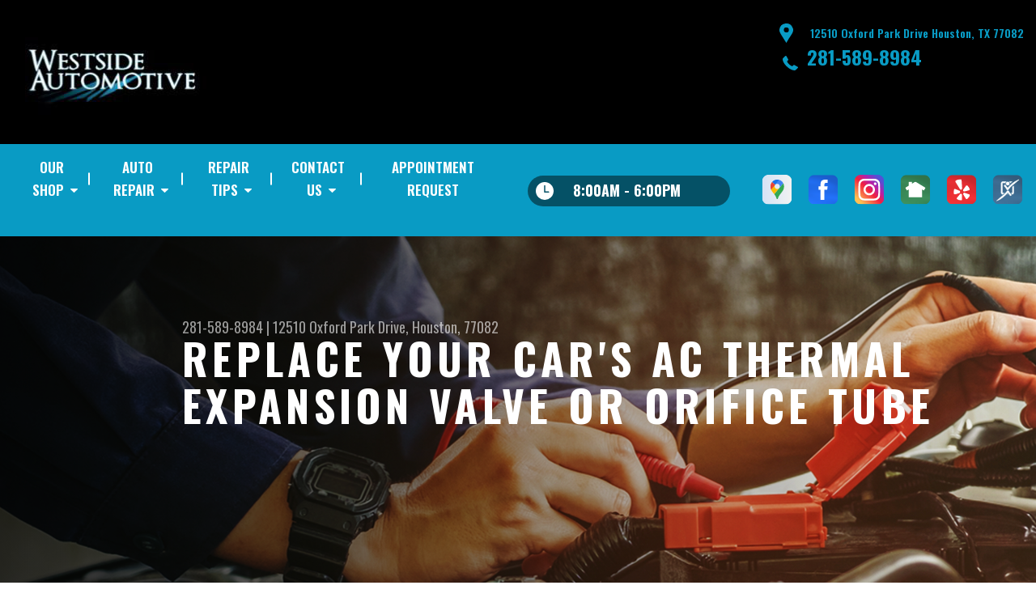

--- FILE ---
content_type: text/html; charset=UTF-8
request_url: https://www.houstonwestsideautomotive.com/replace-car-AC-thermal-expansion-valve-orifice-tube-Houston.html
body_size: 156779
content:
<!DOCTYPE html>
<html lang="en" xml:lang="en">
<head>

		<title>AC Thermal Expansion Valve Repair in Houston | Westside Automotive </title>
	<meta http-equiv="Content-type" content="text/html; charset=utf-8" />
	<meta name="geo.position" content="29.7331481; -95.6050190"/>
	<meta name="geo.placename" content="Houston, TX"/>
	<meta name="geo.region" content="US-TX" />
	<meta name="ICBM" content="29.7331481,-95.6050190" />
	<meta name="Description" content="Restore your car's cooling performance with expert repair of your AC thermal expansion valve or orifice tube. Visit us in Houston today!"/>
	<meta name="viewport" content="width=device-width, initial-scale=1.0">
	<link rel="shortcut icon" type="image/x-icon" href="https://cdn.repairshopwebsites.com/defaults/images/favicon.ico" />
	<meta charset="utf-8" />
	<meta name="thumbnail" content="https://www.houstonwestsideautomotive.com/custom/shopppp.jpg" />
        <meta property="og:image" content="https://www.houstonwestsideautomotive.com/custom/shopppp.jpg" />
	<link rel="canonical" href="https://www.houstonwestsideautomotive.com/replace-car-AC-thermal-expansion-valve-orifice-tube-Houston.html" />
	

		<link rel="stylesheet" href="https://cdn.repairshopwebsites.com/defaults/css/rateit.css" type="text/css" media="screen" />
	<link href="https://fonts.googleapis.com/css?family=Oswald:300,400,500,600,700&display=swap" rel="stylesheet">

	<!-- Vendor Styles -->
	<link rel="stylesheet" href="https://cdn.repairshopwebsites.com/templates/63/css/aos.css" />

	<!-- App Styles -->
	<link rel="stylesheet" href="https://cdn.repairshopwebsites.com/templates/63/css/css.css" />
	<link rel="stylesheet" href="https://cdn.repairshopwebsites.com/defaults/css/default.css" />


	<style type = "text/css">


.header { background-color: #000000; }
.contact .ico-location { fill: #099BC4; }
.ico-phone-head { color: #099BC4 !important; }
.list-logos-alt li { border: 2px solid #099BC4; }
.list-logos-alt .ico-location, .list-logos-alt .ico-envelope { fill: #099BC4 !important; }
.list-logos-alt .ico-phone-head { color: #099BC4 !important; }

.header .header__contacts { color: #099BC4; }
.header .header__bar { color: #099BC4; }
.contact a:not(.btn) { color: #099BC4; }

.header .header__foot { color: #099BC4; } 

@media (max-width: 1023px) {
.contact p { background-color: #C11304; }
}

.header .header__actions { background-color: #099BC4; }
.nav-trigger {  background-color: #099BC4; }
.nav-header { color: #FFFFFF; }
.nav-header > ul > li + li a:before { background-color: #FFFFFF; }
.nav-header > ul > li > a:hover { color: #CCCCCC; }

.nav-header .sub ul { background-color: #FFFFFF; color: #000000; }
.nav-header .has-dd:after { border-color: transparent transparent #FFFFFF transparent; }
.nav-header .sub a:hover { background-color: #C11304; color: #FFFFFF; }
@media (max-width: 1023px) {
.nav-header .sub a {  background-color: #FFFFFF; color: #000000; }
}

.hours { background-color: #055166; color: #FFFFFF; }
.header__hours .hours__dropdown { color: #FFFFFF; }
.header__hours .hours__dropdown ul { background-color: #055166; }

.intro .btn--blue { background-color: #099BC4; color: #FFFFFF; }

@media (max-width: 767px) {
.intro {  background-color: #099BC4; color: #FFFFFF; }
.intro--secondary h1, .intro--secondary h2 { color: #FFFFFF !important; }
}



.intro:before { content: ''; position: absolute; top: 0; left: 0; bottom: 0; right: 0; background-image: -webkit-gradient(linear, left top, right top, from(rgba(0,0,0,.8)), to(rgba(0,0,0,.001)) ); background-image: -o-linear-gradient(left, rgba(0,0,0,.8), rgba(0,0,0,.001) ); background-image: linear-gradient(to right, rgba(0,0,0,.8), rgba(0,0,0,.001) ); z-index: -1; }






.section--services { background-color: #EAEFF5; }
.section--services .section__title { color: #C11304; }
.section--services .section__title span { color: #C11304; }
.service .service__body .h5:before, .service .service__body h5:before { background-color: #C11304; }
.service .service__inner:hover { background-color: #C11304;  }
.service .service__inner:hover .service__body { background-color: #C11304; color: #FFFFFF; }
.service .service__inner:hover .service__body .h5 { color: #FFFFFF; }
.service .service__inner:hover .service__body .h5:before, .service .service__inner:hover .service__body h5:before { background-color: #FFFFFF; }
.section--services .btn--red { background-color: #C11304; color: #FFFFFF; }

.section--fluid { background-color: #8F0E03; color: #FFFFFF; }

.section--flex { background-color: #EAEFF5 !important; }
.section--flex .section__title { color: #C11304; }
.section--flex .section__title span { color: #C11304; }
.list-locations li a:hover { color: #099BC4; }
.list-locations li a:hover svg { fill: #099BC4; }

.coupon .coupon__aside { background-color: #A31508; }
.coupon { background-color: #C11304; color: #FFFFFF; }
.coupon--blue .coupon__aside:after { background-color: #055166; }
.coupon--blue { background-color: #099BC4; color: #FFFFFF; }
.coupon .btn--white { background-color: #FFFFFF; color: #C11304; }
.coupon--blue .btn--white { background-color: #FFFFFF; color: #C11304; }

.section .section--updates { background-color: #EAEFF5 !important; }
.section--updates .section__aside .section__title { color: #055166; }
.section--updates .section__aside .section__title span { color: #055166; }

.section--updates .section__content .section__title { color: #8F0E03; }
.section--updates .section__content .section__title span { color: #8F0E03; }
.updates--alt .update .h5:before, .updates--alt .update h5:before { background-color: #C11304; }
.updates--alt .update a { color: #C11304; }
.updates *::-webkit-scrollbar-thumb {
 border-left: 2px solid #099BC4; 
}

.section--testimonials:before { background: rgba(209,226,230,.9); }
.section--testimonials { color: #000000; }
.testimonial figure { background-color: #099BC4; }
.section--testimonials .btn--red { background-color: #8F0E03; color: #FFFFFF; }
.section--testimonials .btn--red-outline { border: 2px solid #FFFFFF; }

.section--callout { background-color: #C11304; color: #FFFFFF; }
.section--callout .btn-form { background-color: #01181F; color: #FFFFFF; }

.footer { background-color: #021C24; color: #C2C2C2; }
.footer .h3, .footer h3 { color: #FFFFFF; }

.copyright { background-color: #02242E; color: #C2C2C2; }

.breadcrumbs h2 { color: #055166; }
.nav-tabs .nav__title { background-color: #055166; color: #FFFFFF; }
.nav-tabs li:hover { color: #C11304; }

.cta a:hover { background: #C11304 !important; color: #FFFFFF !important; }





</style>
		<script src="https://code.jquery.com/jquery-3.1.1.min.js" integrity="sha256-hVVnYaiADRTO2PzUGmuLJr8BLUSjGIZsDYGmIJLv2b8=" crossorigin="anonymous"></script>

	<script type="text/javascript" src="https://cdn.repairshopwebsites.com/defaults/js/jquery.rateit.js" defer></script>





<script type="application/ld+json"> { "@context" : "http://schema.org", "@type" : "AutoRepair", "name" : "Westside Automotive", "description" : "Westside Automotive | Expert Auto Repair Services in Houston, TX. Call Today 281-589-8984 or drop by 12510 Oxford Park Drive", "url" : "https://www.houstonwestsideautomotive.com", "id" : "https://www.houstonwestsideautomotive.com/", "image" : "https://www.houstonwestsideautomotive.com/custom/logo.jpg", "priceRange" : "$", "address" : { "@type": "PostalAddress", "streetAddress": "12510 Oxford Park Drive", "addressLocality": "Houston", "addressRegion": "TX", "postalCode": "77082", "addressCountry": "US"}, "geo" : { "@type": "GeoCoordinates", "latitude": "29.7331481", "longitude": "-95.6050190"}, "telephone" : "281-589-8984", "openingHours": [ "Mo 08:00-18:00", "Tu 08:00-18:00", "We 08:00-18:00", "Th 08:00-18:00", "Fr 08:00-18:00", "Sa 00:00-00:00", "Su 00:00-00:00"], "areaServed" : ["Houston", "Conroe", "Conroe", "Spring", "Baytown", "Sugar Land", "Pearland", "Katy", "Cypress", "League City"], "sameAs" : ["https://goo.gl/maps/nL2CqREQS6xp2fpi6","https://www.facebook.com/WestsideAutomotive/","https://www.instagram.com/westsideautomotivetx/","https://nextdoor.com/pages/westside-automotive-1/?init_source=org_pages","https://www.yelp.com/biz/westside-automotive-houston","https://www.surecritic.com/reviews/westside-automotive-1"], "aggregateRating" : {"@type": "AggregateRating", "ratingValue": "4.973584905660378",  "reviewCount": "265"},"review": [{"@type": "Review", "url": "https://www.houstonwestsideautomotive.com/Conroe-testimonials.html","author": {"@type": "Person","name": "Lee Nguyen" },"description": "I did quite a bit of research on shops with experience on replacing our 3.7L Mazda/Ford water pump before I decided to go with Westside. Wayne was great from beginning to end. Excellent repair and recommendations. 2 year warranty shows Westside stand by their work. Thanks guys.", "inLanguage": "en", "reviewRating": { "@type": "Rating","worstRating": 1,"bestRating": 5,"ratingValue": 5.0}},{"@type": "Review", "url": "https://www.houstonwestsideautomotive.com/Conroe-testimonials.html","author": {"@type": "Person","name": "Kathleen Curry" },"description": "Very curious and professional", "inLanguage": "en", "reviewRating": { "@type": "Rating","worstRating": 1,"bestRating": 5,"ratingValue": 5.0}},{"@type": "Review", "url": "https://www.houstonwestsideautomotive.com/Conroe-testimonials.html","author": {"@type": "Person","name": "Ricardo Soto" },"description": "I had an excellent experience at Westside Automotive! The staff provided outstanding customer service and were very knowledgeable about my vehicle's issues. They offer a wide range of services at competitive prices, and their reputation for quality is well-deserved. The location is convenient, and I appreciated the warranty on repairs. Highly recommend for anyone needing automotive care!", "inLanguage": "en", "reviewRating": { "@type": "Rating","worstRating": 1,"bestRating": 5,"ratingValue": 5.0}},{"@type": "Review", "url": "https://www.houstonwestsideautomotive.com/Conroe-testimonials.html","author": {"@type": "Person","name": "Ben Keleta" },"description": "Knowledgeable, affordable, and very helpful.", "inLanguage": "en", "reviewRating": { "@type": "Rating","worstRating": 1,"bestRating": 5,"ratingValue": 5.0}},{"@type": "Review", "url": "https://www.houstonwestsideautomotive.com/Conroe-testimonials.html","author": {"@type": "Person","name": "John Romeo" },"description": "Honest  and competent", "inLanguage": "en", "reviewRating": { "@type": "Rating","worstRating": 1,"bestRating": 5,"ratingValue": 5.0}},{"@type": "Review", "url": "https://www.houstonwestsideautomotive.com/Conroe-testimonials.html","author": {"@type": "Person","name": "S.Henry Martinez" },"description": "Over a decade of excrllent service to our family’s vehicles. Thorough, fair and exceptionally accommodating to our needs. Highly recommend.", "inLanguage": "en", "reviewRating": { "@type": "Rating","worstRating": 1,"bestRating": 5,"ratingValue": 5.0}},{"@type": "Review", "url": "https://www.houstonwestsideautomotive.com/Conroe-testimonials.html","author": {"@type": "Person","name": "Red Rose" },"description": "Wayne and Westside Automotive are the best. They give great service because they are trustworthy while remaining competively priced. My 2018 Toyota says \"thankyou.\"", "inLanguage": "en", "reviewRating": { "@type": "Rating","worstRating": 1,"bestRating": 5,"ratingValue": 5.0}},{"@type": "Review", "url": "https://www.houstonwestsideautomotive.com/Conroe-testimonials.html","author": {"@type": "Person","name": "Sally Slomer" },"description": "Polite and professional!", "inLanguage": "en", "reviewRating": { "@type": "Rating","worstRating": 1,"bestRating": 5,"ratingValue": 5.0}},{"@type": "Review", "url": "https://www.houstonwestsideautomotive.com/Conroe-testimonials.html","author": {"@type": "Person","name": "phyllis brown" },"description": "Excellent detailed service. They pay attention to details and correct everything that needs to be repaired.", "inLanguage": "en", "reviewRating": { "@type": "Rating","worstRating": 1,"bestRating": 5,"ratingValue": 5.0}},{"@type": "Review", "url": "https://www.houstonwestsideautomotive.com/Conroe-testimonials.html","author": {"@type": "Person","name": "Jack D" },"description": "They took care of me when Audi couldn’t. Fantastic service at a price that’s more than reasonable. Thanks guys!", "inLanguage": "en", "reviewRating": { "@type": "Rating","worstRating": 1,"bestRating": 5,"ratingValue": 5.0}},{"@type": "Review", "url": "https://www.houstonwestsideautomotive.com/Conroe-testimonials.html","author": {"@type": "Person","name": "Lindell Ware" },"description": "Vehicle was professionally serviced and communication response time was on point. Thanks", "inLanguage": "en", "reviewRating": { "@type": "Rating","worstRating": 1,"bestRating": 5,"ratingValue": 5.0}},{"@type": "Review", "url": "https://www.houstonwestsideautomotive.com/Conroe-testimonials.html","author": {"@type": "Person","name": "Miguel Espinosa" },"description": "I have dealt with Wayne for over 40 years. He has a great team that works on all cars; they are courteous, very professional, fair pricing, and do great work. I highly recommend Westside Automotive", "inLanguage": "en", "reviewRating": { "@type": "Rating","worstRating": 1,"bestRating": 5,"ratingValue": 5.0}},{"@type": "Review", "url": "https://www.houstonwestsideautomotive.com/Conroe-testimonials.html","author": {"@type": "Person","name": "Randy Pavatte" },"description": "I wanted new headlight assemblies installed, and they did the job extremely well. Very quickly too. I’m very happy with the service I received.", "inLanguage": "en", "reviewRating": { "@type": "Rating","worstRating": 1,"bestRating": 5,"ratingValue": 5.0}},{"@type": "Review", "url": "https://www.houstonwestsideautomotive.com/Conroe-testimonials.html","author": {"@type": "Person","name": "Michael Williams" },"description": "They do great work and pretty affordable as well they make sure if fixed", "inLanguage": "en", "reviewRating": { "@type": "Rating","worstRating": 1,"bestRating": 5,"ratingValue": 5.0}},{"@type": "Review", "url": "https://www.houstonwestsideautomotive.com/Conroe-testimonials.html","author": {"@type": "Person","name": "Naoto Date (Tiger Mask)" },"description": "Great service, reasonable price, very professional and very trust worthy. As always.", "inLanguage": "en", "reviewRating": { "@type": "Rating","worstRating": 1,"bestRating": 5,"ratingValue": 5.0}},{"@type": "Review", "url": "https://www.houstonwestsideautomotive.com/Conroe-testimonials.html","author": {"@type": "Person","name": "Spike" },"description": "Service is fast and staff is professional and friendly, price is affordable", "inLanguage": "en", "reviewRating": { "@type": "Rating","worstRating": 1,"bestRating": 5,"ratingValue": 5.0}},{"@type": "Review", "url": "https://www.houstonwestsideautomotive.com/Conroe-testimonials.html","author": {"@type": "Person","name": "Ben B" },"description": "Have used Westside multiple times and always gotten great service from them. I am satisfied with the quality of their repairs and the fairness of their prices. I have zero issues or complaints and they have always treated me courteously and gone above and beyond in their service. I highly recommend them for all your service needs.", "inLanguage": "en", "reviewRating": { "@type": "Rating","worstRating": 1,"bestRating": 5,"ratingValue": 5.0}},{"@type": "Review", "url": "https://www.houstonwestsideautomotive.com/Conroe-testimonials.html","author": {"@type": "Person","name": "Javier Gonzalez" },"description": "(Translated by Google) They are very kind and serious in their work. Every time I have to go to a mechanic, that is the best place.\r\n\r\n(Original)\r\nSon muy amables y serios en el trabajo cada ves q tenga q ir a un mec&aacute;nico ese es el mejor lugar", "inLanguage": "en", "reviewRating": { "@type": "Rating","worstRating": 1,"bestRating": 5,"ratingValue": 5.0}},{"@type": "Review", "url": "https://www.houstonwestsideautomotive.com/Conroe-testimonials.html","author": {"@type": "Person","name": "Sally Tyler" },"description": "Oh my Goodness. I highly recommend this group at the risk of their being overrun with business. They are professional, informative, guiding and great. The laundry list of things that we needed to have done on a money-eating MiniCooper Countryman -they created and helped me prioritize. Work was done very quickly, effectively, efficiently and HONESTLY! AND at a reasonable price!!!", "inLanguage": "en", "reviewRating": { "@type": "Rating","worstRating": 1,"bestRating": 5,"ratingValue": 5.0}},{"@type": "Review", "url": "https://www.houstonwestsideautomotive.com/Conroe-testimonials.html","author": {"@type": "Person","name": "MD Home" },"description": "Westside Auto has been my auto mechanic for about ten years. I trust them, and they have always done excellent work. Keith has great frog jokes, Justin knows every detail of a vehicle, and Pedro has dropped me at my home several times. The rest of the staff are respectful, kind, and hardworking too!", "inLanguage": "en", "reviewRating": { "@type": "Rating","worstRating": 1,"bestRating": 5,"ratingValue": 5.0}},{"@type": "Review", "url": "https://www.houstonwestsideautomotive.com/Conroe-testimonials.html","author": {"@type": "Person","name": "Jessica Trahan" },"description": "Tuned up my older Toyota and did a wonderful job as always. They?re a trusted shop with fair prices.", "inLanguage": "en", "reviewRating": { "@type": "Rating","worstRating": 1,"bestRating": 5,"ratingValue": 5.0}},{"@type": "Review", "url": "https://www.houstonwestsideautomotive.com/Conroe-testimonials.html","author": {"@type": "Person","name": "julie marino" },"description": "Been coming here for 20 years! Wayne, Justin and the tram always take care of me.", "inLanguage": "en", "reviewRating": { "@type": "Rating","worstRating": 1,"bestRating": 5,"ratingValue": 5.0}},{"@type": "Review", "url": "https://www.houstonwestsideautomotive.com/Conroe-testimonials.html","author": {"@type": "Person","name": "Abby Patton" },"description": "Westside Automotive is staffed with true professionals. They have fixed my car several times and do so quickly and thoroughly (quick is of course relative to the amount of work that needs to be done, but is always as quick as they are able without sacrificing workmanship). They are honest, polite, and communicative and it is just a joy to know that I will be treated well when my car is stressing me out. Thanks Keith and co!", "inLanguage": "en", "reviewRating": { "@type": "Rating","worstRating": 1,"bestRating": 5,"ratingValue": 5.0}},{"@type": "Review", "url": "https://www.houstonwestsideautomotive.com/Conroe-testimonials.html","author": {"@type": "Person","name": "Menna Solomon" },"description": "I couldn't find a pre-purchase inspection that fit my budget, but this one is perfect and affordable. They did a good job sharing the detailed report on the vehicle. Keith is friendly and transparent about the car. I had no prior knowledge about car prices, but he shared his insights, which I appreciated! I will go there again.", "inLanguage": "en", "reviewRating": { "@type": "Rating","worstRating": 1,"bestRating": 5,"ratingValue": 5.0}},{"@type": "Review", "url": "https://www.houstonwestsideautomotive.com/Conroe-testimonials.html","author": {"@type": "Person","name": "JP Duberg" },"description": "Always great service and fast too. Costs seem to be inline and I?ve got no complaints. Keith is great to work with.", "inLanguage": "en", "reviewRating": { "@type": "Rating","worstRating": 1,"bestRating": 5,"ratingValue": 5.0}},{"@type": "Review", "url": "https://www.houstonwestsideautomotive.com/Conroe-testimonials.html","author": {"@type": "Person","name": "Danny Bynum" },"description": "Great service from a professional staff. Replaced front struts on Lexus RX350 at a very reasonable price. Free estimate! Very pleased with work and much improved ride! Thanks!", "inLanguage": "en", "reviewRating": { "@type": "Rating","worstRating": 1,"bestRating": 5,"ratingValue": 5.0}},{"@type": "Review", "url": "https://www.houstonwestsideautomotive.com/Conroe-testimonials.html","author": {"@type": "Person","name": "Leena" },"description": "My first oil change at Westside was a pleasant experience. Communication was courteous, the waiting area was comfortable, and the restroom was clean.  Routine car maintenance was completely stress-free. \r\n", "inLanguage": "en", "reviewRating": { "@type": "Rating","worstRating": 1,"bestRating": 5,"ratingValue": 5.0}},{"@type": "Review", "url": "https://www.houstonwestsideautomotive.com/Conroe-testimonials.html","author": {"@type": "Person","name": "Rob Waterland" },"description": "The folks at Westside Automotive are great. I have to drive over 30 min to get to their shop, but it is worth it because they don?t try to take advantage of you. Best example: about a month ago I brought my 18-year old vehicle in to them to see if it needed anything before our road trip to Colorado. I expected them to find something expensive to repair. But they found only two things: a screw in one of the tires causing a slow leak, and a dirty air filter. (I?ve had other shops recently tell me I need a bunch of work in my suspension!) Well, my vehicle made it to Colorado and back, including some serious off-road adventures! Thanks Westside Automotive.", "inLanguage": "en", "reviewRating": { "@type": "Rating","worstRating": 1,"bestRating": 5,"ratingValue": 5.0}},{"@type": "Review", "url": "https://www.houstonwestsideautomotive.com/Conroe-testimonials.html","author": {"@type": "Person","name": "Johnny Q." },"description": "Went through some major repairs on my car, and it was all done professionally with great communication all the way from the folks at Westside Automotive. I can see how they?ve been in business for 20+ plus years. Highly recommend to go here.", "inLanguage": "en", "reviewRating": { "@type": "Rating","worstRating": 1,"bestRating": 5,"ratingValue": 5.0}},{"@type": "Review", "url": "https://www.houstonwestsideautomotive.com/Conroe-testimonials.html","author": {"@type": "Person","name": "Joe Porto" },"description": "Excellent efficient service and professional performance by all staff!", "inLanguage": "en", "reviewRating": { "@type": "Rating","worstRating": 1,"bestRating": 5,"ratingValue": 5.0}},{"@type": "Review", "url": "https://www.houstonwestsideautomotive.com/Conroe-testimonials.html","author": {"@type": "Person","name": "Steven Conant" },"description": "Had to replace a part.  The first replacement was faulty and was replaced again under warranty without any problem.  Working fine again", "inLanguage": "en", "reviewRating": { "@type": "Rating","worstRating": 1,"bestRating": 5,"ratingValue": 5.0}},{"@type": "Review", "url": "https://www.houstonwestsideautomotive.com/Conroe-testimonials.html","author": {"@type": "Person","name": "Tim Z" },"description": "Fast , friendly and competent service.", "inLanguage": "en", "reviewRating": { "@type": "Rating","worstRating": 1,"bestRating": 5,"ratingValue": 5.0}},{"@type": "Review", "url": "https://www.houstonwestsideautomotive.com/Conroe-testimonials.html","author": {"@type": "Person","name": "Privileged Lady" },"description": "Andy is the Mechanic Man?Honest and Professional!!!Only Mechanic I use  ?", "inLanguage": "en", "reviewRating": { "@type": "Rating","worstRating": 1,"bestRating": 5,"ratingValue": 5.0}},{"@type": "Review", "url": "https://www.houstonwestsideautomotive.com/Conroe-testimonials.html","author": {"@type": "Person","name": "sid wall" },"description": "Honest shop.", "inLanguage": "en", "reviewRating": { "@type": "Rating","worstRating": 1,"bestRating": 5,"ratingValue": 5.0}},{"@type": "Review", "url": "https://www.houstonwestsideautomotive.com/Conroe-testimonials.html","author": {"@type": "Person","name": "Robbie West" },"description": "Been going here for over 35 years. Wayne (owner) is an amazing human being....not to mention, knowledgeable. Him & Justin are my faves!!! Trust me, you won't be disappointed.", "inLanguage": "en", "reviewRating": { "@type": "Rating","worstRating": 1,"bestRating": 5,"ratingValue": 5.0}},{"@type": "Review", "url": "https://www.houstonwestsideautomotive.com/Conroe-testimonials.html","author": {"@type": "Person","name": "Kay Kiger" },"description": "Check engine light came on. This company was recommended to me by one of the techs at discount tire. I received professional service, respect and great service. Car repair completed earlier than expected so saved some money on my rent car. Was very happy with service and care for myself and my vehicle. Will be a repeat customer.", "inLanguage": "en", "reviewRating": { "@type": "Rating","worstRating": 1,"bestRating": 5,"ratingValue": 5.0}},{"@type": "Review", "url": "https://www.houstonwestsideautomotive.com/Conroe-testimonials.html","author": {"@type": "Person","name": "Joseph Barber" },"description": "Westside Automotive is the best.  They only do the work that needs to be done and they do it well and quickly.  Also great guys who treat you right.", "inLanguage": "en", "reviewRating": { "@type": "Rating","worstRating": 1,"bestRating": 5,"ratingValue": 5.0}},{"@type": "Review", "url": "https://www.houstonwestsideautomotive.com/Conroe-testimonials.html","author": {"@type": "Person","name": "Randy Williams" },"description": "We are very happy with the world that was done. Keith is very professional. He kept me I formed during the whole process of our engine installation. Would highly recommend them.", "inLanguage": "en", "reviewRating": { "@type": "Rating","worstRating": 1,"bestRating": 5,"ratingValue": 5.0}},{"@type": "Review", "url": "https://www.houstonwestsideautomotive.com/Conroe-testimonials.html","author": {"@type": "Person","name": "Sharla Oresanya" },"description": "10/10 I recommend!!! After running over debris on the highway my air completely stopped working. The next day I went here due to the awesome reviews and Keith took care of everything in 1 day! He texts you the diagnosis and how much the repairs will be. He is also very thorough on the phone. Repairs can be very expensive but great customer service brings people back! I will go to Keith from now on :) thank you!", "inLanguage": "en", "reviewRating": { "@type": "Rating","worstRating": 1,"bestRating": 5,"ratingValue": 5.0}},{"@type": "Review", "url": "https://www.houstonwestsideautomotive.com/Conroe-testimonials.html","author": {"@type": "Person","name": "Rich Sperandio" },"description": "Westside continues to provide consistent professional service in a cost effective manner.", "inLanguage": "en", "reviewRating": { "@type": "Rating","worstRating": 1,"bestRating": 5,"ratingValue": 5.0}},{"@type": "Review", "url": "https://www.houstonwestsideautomotive.com/Conroe-testimonials.html","author": {"@type": "Person","name": "Dale Denis" },"description": "Performed work requested at the price quoted. Facility is clean and organized. Can't ask for more", "inLanguage": "en", "reviewRating": { "@type": "Rating","worstRating": 1,"bestRating": 5,"ratingValue": 5.0}},{"@type": "Review", "url": "https://www.houstonwestsideautomotive.com/Conroe-testimonials.html","author": {"@type": "Person","name": "Vivian Gathright" },"description": "Me. Keith is awesome! Words cannot derail him! LOL! In my frantic state due to the condition of my car, , Mr. Keith remained cool and calm! He worked everything out for me in ways that only Westside could do! Try Westside once and you'll be a customer forever!", "inLanguage": "en", "reviewRating": { "@type": "Rating","worstRating": 1,"bestRating": 5,"ratingValue": 5.0}},{"@type": "Review", "url": "https://www.houstonwestsideautomotive.com/Conroe-testimonials.html","author": {"@type": "Person","name": "Farzad Jalali" },"description": "Happy with the service. Great team.", "inLanguage": "en", "reviewRating": { "@type": "Rating","worstRating": 1,"bestRating": 5,"ratingValue": 5.0}},{"@type": "Review", "url": "https://www.houstonwestsideautomotive.com/Conroe-testimonials.html","author": {"@type": "Person","name": "M." },"description": "I took my Jaguar in for repairs due to a faulty daytime running light and a defective door latch. As with any car in the Land Rover family, the minute something stops working, our bodies naturally flinch at the dollar signs that follow their repairs. I was referred to Westside Automotive by a friend, so I drove it in, saying a silent prayer that the repair would not exceed the car's value. I was pleasantly surprised by this Auto shop. I ended up having some other minor repairs that needed to be addressed, but I found them to be efficient, fair-priced, and highly communicative, making them easy to work with. I would bring my car back here again and would recommend them to others needing work on their vehicle.", "inLanguage": "en", "reviewRating": { "@type": "Rating","worstRating": 1,"bestRating": 5,"ratingValue": 5.0}},{"@type": "Review", "url": "https://www.houstonwestsideautomotive.com/Conroe-testimonials.html","author": {"@type": "Person","name": "Victor A" },"description": "Awesome honest and straightforward service.", "inLanguage": "en", "reviewRating": { "@type": "Rating","worstRating": 1,"bestRating": 5,"ratingValue": 5.0}},{"@type": "Review", "url": "https://www.houstonwestsideautomotive.com/Conroe-testimonials.html","author": {"@type": "Person","name": "Bentley" },"description": "Great job", "inLanguage": "en", "reviewRating": { "@type": "Rating","worstRating": 1,"bestRating": 5,"ratingValue": 5.0}},{"@type": "Review", "url": "https://www.houstonwestsideautomotive.com/Conroe-testimonials.html","author": {"@type": "Person","name": "Aj The Dude" },"description": "Top 5 local mechanic shop status without a doubt, Keith and the boys know what they're doing and warranty on their work. You really can't beat that", "inLanguage": "en", "reviewRating": { "@type": "Rating","worstRating": 1,"bestRating": 5,"ratingValue": 5.0}},{"@type": "Review", "url": "https://www.houstonwestsideautomotive.com/Conroe-testimonials.html","author": {"@type": "Person","name": "Aisha Marshall" },"description": "Keith always makes sure to keep me updated on my repairs, the company responds in a timely manner and does not take advantage of their customers.", "inLanguage": "en", "reviewRating": { "@type": "Rating","worstRating": 1,"bestRating": 5,"ratingValue": 5.0}},{"@type": "Review", "url": "https://www.houstonwestsideautomotive.com/Conroe-testimonials.html","author": {"@type": "Person","name": "Pierre C" },"description": "The people at westside automotive have been very professional.\r\nThe found the problem right away and did only charge me for what I asked for.\r\nDefinitely the place to go", "inLanguage": "en", "reviewRating": { "@type": "Rating","worstRating": 1,"bestRating": 5,"ratingValue": 5.0}},{"@type": "Review", "url": "https://www.houstonwestsideautomotive.com/Conroe-testimonials.html","author": {"@type": "Person","name": "Leena" },"description": "The team is friendly and the amount due was less than the estimate, which I really appreciated. They also let me know about a screw in my tire. Keith told me about the movie The Right Stuff. I learned that it is based on a book by Tom Wolfe so I have been enjoying that book. Thanks Keith. I'm happy I found a shop to help me take care of my older vehicle.\r\n", "inLanguage": "en", "reviewRating": { "@type": "Rating","worstRating": 1,"bestRating": 5,"ratingValue": 5.0}},{"@type": "Review", "url": "https://www.houstonwestsideautomotive.com/Conroe-testimonials.html","author": {"@type": "Person","name": "SoarceMotherEarth" },"description": "Our family has been relying on Westside Automotive to keep our 2005 4Runner V8 and our 2021 4Runner road worthy and reliable. Westside Automotive stands strong behind their quality work. We are glad to have a reliable source for excellent car care! We also appreciate the loaner car option when needed!", "inLanguage": "en", "reviewRating": { "@type": "Rating","worstRating": 1,"bestRating": 5,"ratingValue": 5.0}},{"@type": "Review", "url": "https://www.houstonwestsideautomotive.com/Conroe-testimonials.html","author": {"@type": "Person","name": "Cris Monsivaes" },"description": "I was provided Excellent service, communication, care and top class workmanship while my vehicle was in for repairs. I cannot recommend any other shop that can even come close to the service and expertise Wayne and the team bring everyday. Whenever my vehicle ever needs servicing westside automotive is the first call I make every time.", "inLanguage": "en", "reviewRating": { "@type": "Rating","worstRating": 1,"bestRating": 5,"ratingValue": 5.0}},{"@type": "Review", "url": "https://www.houstonwestsideautomotive.com/Conroe-testimonials.html","author": {"@type": "Person","name": "Knorval Ivey" },"description": "Keith was great car was repaired in a timely manner and there pricing is fair.Its hard to to find a honest auto repair shop but we did!!", "inLanguage": "en", "reviewRating": { "@type": "Rating","worstRating": 1,"bestRating": 5,"ratingValue": 5.0}},{"@type": "Review", "url": "https://www.houstonwestsideautomotive.com/Conroe-testimonials.html","author": {"@type": "Person","name": "Millie Boa" },"description": "I had an emergency with my car and Westside Automotive addressed it soon with the diagnostic report. I knew my car needed some work but friends that know about mechanic weren't able to identify. Thanks for your service!", "inLanguage": "en", "reviewRating": { "@type": "Rating","worstRating": 1,"bestRating": 5,"ratingValue": 5.0}},{"@type": "Review", "url": "https://www.houstonwestsideautomotive.com/Conroe-testimonials.html","author": {"@type": "Person","name": "marlo Curry" },"description": "Westside has been a God Send for us and our Jaguar . Many have tried ( and charged a lot) but only Westside has succeeded. We are also pleased that they are helping us get a refund from the last repair shop that did not succeed. Very Satisfied customer.", "inLanguage": "en", "reviewRating": { "@type": "Rating","worstRating": 1,"bestRating": 5,"ratingValue": 5.0}},{"@type": "Review", "url": "https://www.houstonwestsideautomotive.com/Conroe-testimonials.html","author": {"@type": "Person","name": "Terry Davey" },"description": "Reliable work, price, trust, and timely service!  Wayne the owner is my brother. He owns and operates Westside Automotive and I've been going to him over 30 years. I'll even drive in from Austin. He and his staff of professional auto mechanics treat everyone like family. Terry", "inLanguage": "en", "reviewRating": { "@type": "Rating","worstRating": 1,"bestRating": 5,"ratingValue": 5.0}},{"@type": "Review", "url": "https://www.houstonwestsideautomotive.com/Conroe-testimonials.html","author": {"@type": "Person","name": "rob goodwinjr" },"description": "Nice employees decent prices good work", "inLanguage": "en", "reviewRating": { "@type": "Rating","worstRating": 1,"bestRating": 5,"ratingValue": 4.0}},{"@type": "Review", "url": "https://www.houstonwestsideautomotive.com/Conroe-testimonials.html","author": {"@type": "Person","name": "Brad Sullivan" },"description": "Excellent as always!", "inLanguage": "en", "reviewRating": { "@type": "Rating","worstRating": 1,"bestRating": 5,"ratingValue": 5.0}},{"@type": "Review", "url": "https://www.houstonwestsideautomotive.com/Conroe-testimonials.html","author": {"@type": "Person","name": "Syed S. Haq" },"description": "Westside Auto is a top-notch mechanic shop in SW Houston! I recently took my Mini Cooper in for repair and received a detailed diagnosis via text message within 24 hours. They helped me finally understand exactly what problems I was dealing with, which no other mechanic could figure out. They work fast and very professionally. They are also Bosch-certified, so you can trust them with your German cars!", "inLanguage": "en", "reviewRating": { "@type": "Rating","worstRating": 1,"bestRating": 5,"ratingValue": 5.0}},{"@type": "Review", "url": "https://www.houstonwestsideautomotive.com/Conroe-testimonials.html","author": {"@type": "Person","name": "Curtis McMichael" },"description": "U guys rock and did a very good job on my vehicles keep a up the good work beating out the car dealerships with the service u do thank you very much...", "inLanguage": "en", "reviewRating": { "@type": "Rating","worstRating": 1,"bestRating": 5,"ratingValue": 5.0}},{"@type": "Review", "url": "https://www.houstonwestsideautomotive.com/Conroe-testimonials.html","author": {"@type": "Person","name": "Jaime Lobato" },"description": "The best mechanic shop. Keith and the guys at westside are the best. Recommend them to any and everybody in the city of Houston.", "inLanguage": "en", "reviewRating": { "@type": "Rating","worstRating": 1,"bestRating": 5,"ratingValue": 5.0}},{"@type": "Review", "url": "https://www.houstonwestsideautomotive.com/Conroe-testimonials.html","author": {"@type": "Person","name": "Melissa Jersild" },"description": "This shop consistently provides fabulous service while saving me money. The crew is honest about telling you what needs fixing NOW and what can wait a few weeks or months. The repairs are fast. Communication is wonderful. Can't ask for better.", "inLanguage": "en", "reviewRating": { "@type": "Rating","worstRating": 1,"bestRating": 5,"ratingValue": 5.0}},{"@type": "Review", "url": "https://www.houstonwestsideautomotive.com/Conroe-testimonials.html","author": {"@type": "Person","name": "Dana Carroll" },"description": "Westside makes car repairs less stressful by taking  an interest  in my time and concerns. I won't go to any one else", "inLanguage": "en", "reviewRating": { "@type": "Rating","worstRating": 1,"bestRating": 5,"ratingValue": 5.0}},{"@type": "Review", "url": "https://www.houstonwestsideautomotive.com/Conroe-testimonials.html","author": {"@type": "Person","name": "James McDonald" },"description": "They gave me a yearly checkup and picked me up at my house when they were finished.", "inLanguage": "en", "reviewRating": { "@type": "Rating","worstRating": 1,"bestRating": 5,"ratingValue": 5.0}},{"@type": "Review", "url": "https://www.houstonwestsideautomotive.com/Conroe-testimonials.html","author": {"@type": "Person","name": "David M" },"description": "They were thorough answering questions and got the work done promptly", "inLanguage": "en", "reviewRating": { "@type": "Rating","worstRating": 1,"bestRating": 5,"ratingValue": 5.0}},{"@type": "Review", "url": "https://www.houstonwestsideautomotive.com/Conroe-testimonials.html","author": {"@type": "Person","name": "Robbie O'Donnell" },"description": "Had trouble finding anyone to replace my rear tail light in my 96 Toyota corolla.  Contacted Westside and Wayne got me all hooked up in no time!", "inLanguage": "en", "reviewRating": { "@type": "Rating","worstRating": 1,"bestRating": 5,"ratingValue": 5.0}},{"@type": "Review", "url": "https://www.houstonwestsideautomotive.com/Conroe-testimonials.html","author": {"@type": "Person","name": "Gabe Darksmiller" },"description": "I've been taking my car to Westside for nearly 11 years and have always received a excellent service.", "inLanguage": "en", "reviewRating": { "@type": "Rating","worstRating": 1,"bestRating": 5,"ratingValue": 5.0}},{"@type": "Review", "url": "https://www.houstonwestsideautomotive.com/Conroe-testimonials.html","author": {"@type": "Person","name": "J Keegan" },"description": "Great work and good price", "inLanguage": "en", "reviewRating": { "@type": "Rating","worstRating": 1,"bestRating": 5,"ratingValue": 5.0}},{"@type": "Review", "url": "https://www.houstonwestsideautomotive.com/Conroe-testimonials.html","author": {"@type": "Person","name": "Ashlyn Dunkley" },"description": "Keith and his team did a wonderful job fixing up my car. The turnaround time was fast and they even provided me with transportation while mine was in the shop. Thank you!", "inLanguage": "en", "reviewRating": { "@type": "Rating","worstRating": 1,"bestRating": 5,"ratingValue": 5.0}},{"@type": "Review", "url": "https://www.houstonwestsideautomotive.com/Conroe-testimonials.html","author": {"@type": "Person","name": "Rocco Mariani (Golden Liberty)" },"description": "Trustworthy and reliable. Fairly priced as well.", "inLanguage": "en", "reviewRating": { "@type": "Rating","worstRating": 1,"bestRating": 5,"ratingValue": 5.0}},{"@type": "Review", "url": "https://www.houstonwestsideautomotive.com/Conroe-testimonials.html","author": {"@type": "Person","name": "WAS4125" },"description": "First repair experience: very satisfied, I will return for more repairs & maintenance despite this location being 30 miles from my residence.", "inLanguage": "en", "reviewRating": { "@type": "Rating","worstRating": 1,"bestRating": 5,"ratingValue": 5.0}},{"@type": "Review", "url": "https://www.houstonwestsideautomotive.com/Conroe-testimonials.html","author": {"@type": "Person","name": "S C" },"description": "Saved me lots of money and unnecessary repairs !", "inLanguage": "en", "reviewRating": { "@type": "Rating","worstRating": 1,"bestRating": 5,"ratingValue": 5.0}},{"@type": "Review", "url": "https://www.houstonwestsideautomotive.com/Conroe-testimonials.html","author": {"@type": "Person","name": "Rob Dove" },"description": "Great experience. Honestly and fair in my opinion.", "inLanguage": "en", "reviewRating": { "@type": "Rating","worstRating": 1,"bestRating": 5,"ratingValue": 5.0}},{"@type": "Review", "url": "https://www.houstonwestsideautomotive.com/Conroe-testimonials.html","author": {"@type": "Person","name": "Pshaun Johnson" },"description": "Great service !!", "inLanguage": "en", "reviewRating": { "@type": "Rating","worstRating": 1,"bestRating": 5,"ratingValue": 5.0}},{"@type": "Review", "url": "https://www.houstonwestsideautomotive.com/Conroe-testimonials.html","author": {"@type": "Person","name": "Jeff McFarland" },"description": "I have used Westside for many years. They are very professional and take care of what needs to be done to get you back on the road. They have always been very good about explaining what is wrong and what is needed to repair. They do not add work that is not required. They also give a timeline and stay very close to that timeline to complete the work.", "inLanguage": "en", "reviewRating": { "@type": "Rating","worstRating": 1,"bestRating": 5,"ratingValue": 5.0}},{"@type": "Review", "url": "https://www.houstonwestsideautomotive.com/Conroe-testimonials.html","author": {"@type": "Person","name": "Terdaktyl ImaChicken (Turbo)" },"description": "Ive known Wayne since 1992 when a dealership tried to sell me a new clutch and Wayne told me all I needed was clutch fluid for my Dodge Stealth. $600 vs $1.00!!\r\nIve been a loyal customer ever since. Recently my Huydai Santa Fe\r\nwent in at noon and at 4pm I had a new axle and motor mount installed. Wayne and his people, Keith, and Justin are top notch with great integrity and honesty. I recommend Westside Automotive to everyone I know if you want it done right and on time. They are without a doubt The Best.\r\nBill Cabrera\r\nHouston,Tx.", "inLanguage": "en", "reviewRating": { "@type": "Rating","worstRating": 1,"bestRating": 5,"ratingValue": 5.0}},{"@type": "Review", "url": "https://www.houstonwestsideautomotive.com/Conroe-testimonials.html","author": {"@type": "Person","name": "Harshil Patel" },"description": "Absolute professionals, diagnosed and fixed my broken E-latch lock on my Mach E with no issues. Actually came under the quoted price. One of the few shops outside the dealership that aren't intimidated working on electric cars. Would recommend and will use again.", "inLanguage": "en", "reviewRating": { "@type": "Rating","worstRating": 1,"bestRating": 5,"ratingValue": 5.0}},{"@type": "Review", "url": "https://www.houstonwestsideautomotive.com/Conroe-testimonials.html","author": {"@type": "Person","name": "Cheryl Demas" },"description": "Another great experience last week with the fantastic expertise and service at Westside Automotive! These are my people that I rely on to keep me and my family safe on the Houston roads. And they care deeply about this! They always go above and beyond, the prices are so fair, and they can always be trusted for the best advice around regarding car maintenance and repairs. Just make a fantastic decision for yourself and your family and choose Westside Automotive. I live nearby but whatever your location just stick with them. They are THE BEST and that's from 15 years of experience taking my vehicle to the best automotive business in all of Houston.", "inLanguage": "en", "reviewRating": { "@type": "Rating","worstRating": 1,"bestRating": 5,"ratingValue": 5.0}},{"@type": "Review", "url": "https://www.houstonwestsideautomotive.com/Conroe-testimonials.html","author": {"@type": "Person","name": "Diane Zarembo" },"description": "We take our cars NOWHERE else but Westside.  Been going there for over 25 years now and have never been sorry.  Same certified mechanics too.  That's when you can tell a place is great:  by the amount of turnover (of which Westside has none).", "inLanguage": "en", "reviewRating": { "@type": "Rating","worstRating": 1,"bestRating": 5,"ratingValue": 5.0}},{"@type": "Review", "url": "https://www.houstonwestsideautomotive.com/Conroe-testimonials.html","author": {"@type": "Person","name": "Murrah Mayberry" },"description": "The team is trust worthy!  I drive aged vehicles, and they can have issues?. Whenever I have gone in, they evaluate the vehicle as a whole and present you with options when it safe!  I highly recommend", "inLanguage": "en", "reviewRating": { "@type": "Rating","worstRating": 1,"bestRating": 5,"ratingValue": 5.0}},{"@type": "Review", "url": "https://www.houstonwestsideautomotive.com/Conroe-testimonials.html","author": {"@type": "Person","name": "Malinda Selever" },"description": "Car runs great and the service is exceptional. If you have vehicle issues then I recommend that you pay them a visit", "inLanguage": "en", "reviewRating": { "@type": "Rating","worstRating": 1,"bestRating": 5,"ratingValue": 5.0}},{"@type": "Review", "url": "https://www.houstonwestsideautomotive.com/Conroe-testimonials.html","author": {"@type": "Person","name": "Autumn P" },"description": "Always a good experience and great communication, fair pricing", "inLanguage": "en", "reviewRating": { "@type": "Rating","worstRating": 1,"bestRating": 5,"ratingValue": 5.0}},{"@type": "Review", "url": "https://www.houstonwestsideautomotive.com/Conroe-testimonials.html","author": {"@type": "Person","name": "Marife Nelson" },"description": "Friendly, very knowledgeable auto mechanics, honest, and reasonable price.  They provided a loaner car and my car was ready to pick up as mentioned. They performed an excellent job on my BMW. I highly recommend Westside Automotive!", "inLanguage": "en", "reviewRating": { "@type": "Rating","worstRating": 1,"bestRating": 5,"ratingValue": 5.0}},{"@type": "Review", "url": "https://www.houstonwestsideautomotive.com/Conroe-testimonials.html","author": {"@type": "Person","name": "Sourayaaa" },"description": "The past two times that I've been here have been great! When I had an issue with my spark plugs they clearly explained the issue and the solution to me and also gave me a full price breakdown which made me feel more comfortable with completing the service. I recently went for an oil change and it was a quick process as well! Very friendly and I highly recommend Westside Automotive!", "inLanguage": "en", "reviewRating": { "@type": "Rating","worstRating": 1,"bestRating": 5,"ratingValue": 5.0}},{"@type": "Review", "url": "https://www.houstonwestsideautomotive.com/Conroe-testimonials.html","author": {"@type": "Person","name": "Steve K" },"description": "Quick and priced fair, had steering wheel repaired", "inLanguage": "en", "reviewRating": { "@type": "Rating","worstRating": 1,"bestRating": 5,"ratingValue": 5.0}},{"@type": "Review", "url": "https://www.houstonwestsideautomotive.com/Conroe-testimonials.html","author": {"@type": "Person","name": "Kevin Hennessy" },"description": "Great place.  Easy to work with, easy communication.\r\nRecommend.", "inLanguage": "en", "reviewRating": { "@type": "Rating","worstRating": 1,"bestRating": 5,"ratingValue": 5.0}},{"@type": "Review", "url": "https://www.houstonwestsideautomotive.com/Conroe-testimonials.html","author": {"@type": "Person","name": "Angela" },"description": "I have been taking my car to Westside Auto a year now they are very trustworthy and friendly", "inLanguage": "en", "reviewRating": { "@type": "Rating","worstRating": 1,"bestRating": 5,"ratingValue": 5.0}},{"@type": "Review", "url": "https://www.houstonwestsideautomotive.com/Conroe-testimonials.html","author": {"@type": "Person","name": "Hprice892" },"description": "Friendly, communicated very well, and trustworthy service. Busy place so took a couple days to get to my car but service made it worth it!", "inLanguage": "en", "reviewRating": { "@type": "Rating","worstRating": 1,"bestRating": 5,"ratingValue": 4.0}},{"@type": "Review", "url": "https://www.houstonwestsideautomotive.com/Conroe-testimonials.html","author": {"@type": "Person","name": "vasinhouston" },"description": "They didn't fix my 2007 prius, however they analyzed the repairs and the cost of repairs was more than the car. I was able to get 1k as a trade-in.", "inLanguage": "en", "reviewRating": { "@type": "Rating","worstRating": 1,"bestRating": 5,"ratingValue": 5.0}},{"@type": "Review", "url": "https://www.houstonwestsideautomotive.com/Conroe-testimonials.html","author": {"@type": "Person","name": "April Conrad" },"description": "Amazing service, upfront and no gimmicks! Every Acura I've owned has been\r\nmaintained by Westside! 8 years!", "inLanguage": "en", "reviewRating": { "@type": "Rating","worstRating": 1,"bestRating": 5,"ratingValue": 5.0}},{"@type": "Review", "url": "https://www.houstonwestsideautomotive.com/Conroe-testimonials.html","author": {"@type": "Person","name": "Anthony Powell" },"description": "I've been a customer of this business for over 20 years and they are my \"go to\" experts on Volvos.  They literally ALWAYS find the problem and fix the problem in a timely manner and for a reasonable price.  I'm always satisfied with their service.  They keep my Volvos running right!", "inLanguage": "en", "reviewRating": { "@type": "Rating","worstRating": 1,"bestRating": 5,"ratingValue": 5.0}},{"@type": "Review", "url": "https://www.houstonwestsideautomotive.com/Conroe-testimonials.html","author": {"@type": "Person","name": "John Shindler" },"description": "Excellent service once again! I've been going to Westside automotive for over 30 years now and always trust their professional advice and comprehensive repairs. I'm always confident that they will never recommend anything that's unnecessary.", "inLanguage": "en", "reviewRating": { "@type": "Rating","worstRating": 1,"bestRating": 5,"ratingValue": 5.0}},{"@type": "Review", "url": "https://www.houstonwestsideautomotive.com/Conroe-testimonials.html","author": {"@type": "Person","name": "Beth Case" },"description": "This group is professional in their repair and timely in communication! I'm grateful!", "inLanguage": "en", "reviewRating": { "@type": "Rating","worstRating": 1,"bestRating": 5,"ratingValue": 5.0}},{"@type": "Review", "url": "https://www.houstonwestsideautomotive.com/Conroe-testimonials.html","author": {"@type": "Person","name": "wilvanson dutervil" },"description": "Great customer service", "inLanguage": "en", "reviewRating": { "@type": "Rating","worstRating": 1,"bestRating": 5,"ratingValue": 5.0}},{"@type": "Review", "url": "https://www.houstonwestsideautomotive.com/Conroe-testimonials.html","author": {"@type": "Person","name": "Daniel Olivo" },"description": "Great work !! Love these guys !", "inLanguage": "en", "reviewRating": { "@type": "Rating","worstRating": 1,"bestRating": 5,"ratingValue": 5.0}},{"@type": "Review", "url": "https://www.houstonwestsideautomotive.com/Conroe-testimonials.html","author": {"@type": "Person","name": "War Clan" },"description": "They are very professional. I was updated over the repairs on mechanical or maintenance issues found. In my case the alternator had to be replaced. I recommend you, more less to have an idea of your car issue so you can discuss with them over the repair and pricing.", "inLanguage": "en", "reviewRating": { "@type": "Rating","worstRating": 1,"bestRating": 5,"ratingValue": 5.0}},{"@type": "Review", "url": "https://www.houstonwestsideautomotive.com/Conroe-testimonials.html","author": {"@type": "Person","name": "Adenike Adetunji" },"description": "Respectful associate. Job well done.", "inLanguage": "en", "reviewRating": { "@type": "Rating","worstRating": 1,"bestRating": 5,"ratingValue": 5.0}},{"@type": "Review", "url": "https://www.houstonwestsideautomotive.com/Conroe-testimonials.html","author": {"@type": "Person","name": "Mark Phelps" },"description": "Great service", "inLanguage": "en", "reviewRating": { "@type": "Rating","worstRating": 1,"bestRating": 5,"ratingValue": 5.0}},{"@type": "Review", "url": "https://www.houstonwestsideautomotive.com/Conroe-testimonials.html","author": {"@type": "Person","name": "Kim H" },"description": "Justin took great care us and was quick to resolve the issues. Thank you so much!", "inLanguage": "en", "reviewRating": { "@type": "Rating","worstRating": 1,"bestRating": 5,"ratingValue": 5.0}},{"@type": "Review", "url": "https://www.houstonwestsideautomotive.com/Conroe-testimonials.html","author": {"@type": "Person","name": "S fen" },"description": "Nice friendly staff. Diagnosed my issues and made recommendations. Interesting that they communicate all by text, but I'm ok with that.", "inLanguage": "en", "reviewRating": { "@type": "Rating","worstRating": 1,"bestRating": 5,"ratingValue": 5.0}},{"@type": "Review", "url": "https://www.houstonwestsideautomotive.com/Conroe-testimonials.html","author": {"@type": "Person","name": "tish Williams" },"description": "Very professional and helpful. they get the job done quickly too", "inLanguage": "en", "reviewRating": { "@type": "Rating","worstRating": 1,"bestRating": 5,"ratingValue": 5.0}},{"@type": "Review", "url": "https://www.houstonwestsideautomotive.com/Conroe-testimonials.html","author": {"@type": "Person","name": "Max" },"description": "As others have said, it's not easy to find a trustworthy and dependable mechanic, and I'm lucky that Westside Automotive have been just that. I've been taking my car here for several years now, and there's never been a visit that hasn't been completely straightforward and honest. The owner is never pushy about optional services, and gives accurate estimates of both the cost and the time it will take. Highly recommend!", "inLanguage": "en", "reviewRating": { "@type": "Rating","worstRating": 1,"bestRating": 5,"ratingValue": 5.0}},{"@type": "Review", "url": "https://www.houstonwestsideautomotive.com/Conroe-testimonials.html","author": {"@type": "Person","name": "Andrew Jorden" },"description": "They were very knowledgeable and were able to get my repairs done fast. Ashton is very good at communicating and always looking out for your best interests", "inLanguage": "en", "reviewRating": { "@type": "Rating","worstRating": 1,"bestRating": 5,"ratingValue": 5.0}},{"@type": "Review", "url": "https://www.houstonwestsideautomotive.com/Conroe-testimonials.html","author": {"@type": "Person","name": "McKinley Thiede" },"description": "Efficient and excellent communication. Reasonable pricing. Will be returning!", "inLanguage": "en", "reviewRating": { "@type": "Rating","worstRating": 1,"bestRating": 5,"ratingValue": 5.0}},{"@type": "Review", "url": "https://www.houstonwestsideautomotive.com/Conroe-testimonials.html","author": {"@type": "Person","name": "Brandon Gray" },"description": "Westside Automotive did great work on my vehicle. They provided good communication with updates about the vehicle and a list of  issues with possible corrective measures  via text during the process. The rates for service were also fair. You can't beat an automotive shop with great service with fair rates!", "inLanguage": "en", "reviewRating": { "@type": "Rating","worstRating": 1,"bestRating": 5,"ratingValue": 5.0}},{"@type": "Review", "url": "https://www.houstonwestsideautomotive.com/Conroe-testimonials.html","author": {"@type": "Person","name": "D S" },"description": "Westside Automotive staff are honest, efficient, thorough and respectful of their clients time. Their prices are fair ! I  drive over an hour both ways, when my vehicle is in need of repair. I have recommended them to several of my family members and friends.", "inLanguage": "en", "reviewRating": { "@type": "Rating","worstRating": 1,"bestRating": 5,"ratingValue": 5.0}},{"@type": "Review", "url": "https://www.houstonwestsideautomotive.com/Conroe-testimonials.html","author": {"@type": "Person","name": "Timothy Henry Sr." },"description": "Service is excellent on time and reasonably priced.", "inLanguage": "en", "reviewRating": { "@type": "Rating","worstRating": 1,"bestRating": 5,"ratingValue": 5.0}},{"@type": "Review", "url": "https://www.houstonwestsideautomotive.com/Conroe-testimonials.html","author": {"@type": "Person","name": "STEVE STEVEN" },"description": "Great service. They really took good care of my car.", "inLanguage": "en", "reviewRating": { "@type": "Rating","worstRating": 1,"bestRating": 5,"ratingValue": 5.0}},{"@type": "Review", "url": "https://www.houstonwestsideautomotive.com/Conroe-testimonials.html","author": {"@type": "Person","name": "Robin Dixon" },"description": "They know electric cars and are one of the few who actually know how to work on a Chevy Volt.  Fairly priced and honest work. Maybe somewhat more expensive than others, but trust me, they're going to do the job right. Keith is like a Houstonian Hank Hill and every one I've interacted with there is a consummate professional.", "inLanguage": "en", "reviewRating": { "@type": "Rating","worstRating": 1,"bestRating": 5,"ratingValue": 5.0}},{"@type": "Review", "url": "https://www.houstonwestsideautomotive.com/Conroe-testimonials.html","author": {"@type": "Person","name": "ANDREW Ojeda" },"description": "I drive from Waller Texas to have our Vehicles Serviced at Westside Automotive.\r\nGreat Customer Service.", "inLanguage": "en", "reviewRating": { "@type": "Rating","worstRating": 1,"bestRating": 5,"ratingValue": 5.0}},{"@type": "Review", "url": "https://www.houstonwestsideautomotive.com/Conroe-testimonials.html","author": {"@type": "Person","name": "Lorenzo Williams" },"description": "Keith is amazing! Communicates very well and does his absolute best to give customers the best prices and overall experience.", "inLanguage": "en", "reviewRating": { "@type": "Rating","worstRating": 1,"bestRating": 5,"ratingValue": 5.0}},{"@type": "Review", "url": "https://www.houstonwestsideautomotive.com/Conroe-testimonials.html","author": {"@type": "Person","name": "Terrence Johnson" },"description": "I've been going to them for years. They service all my vehicles. The owner is fair and honest! Keith is patient, trustworthy, and amazing at explaining and answering every question in detail. I have moved 2.5 hours away and yet I still bring my car to them.", "inLanguage": "en", "reviewRating": { "@type": "Rating","worstRating": 1,"bestRating": 5,"ratingValue": 5.0}},{"@type": "Review", "url": "https://www.houstonwestsideautomotive.com/Conroe-testimonials.html","author": {"@type": "Person","name": "Alex Orozco" },"description": "Great mechanic shop, Westside took my car in and within an hour or so my car was ready. I came in for an oil change and a multi point inspection. The mechanic was very helpful for my next visit as well.", "inLanguage": "en", "reviewRating": { "@type": "Rating","worstRating": 1,"bestRating": 5,"ratingValue": 5.0}},{"@type": "Review", "url": "https://www.houstonwestsideautomotive.com/Conroe-testimonials.html","author": {"@type": "Person","name": "Christine De Laurentis" },"description": "It is a luxury to know that one's automobile is closely watched and maintained properly by an exceptional and honest mechanic.\r\nA mechanic with high morals and standards. If you are looking for the best auto service, honest advice and best price, you can trust Wayne Davies, and Westside Automotive.\r\nIt is such a gift, not to worry about my car.", "inLanguage": "en", "reviewRating": { "@type": "Rating","worstRating": 1,"bestRating": 5,"ratingValue": 5.0}},{"@type": "Review", "url": "https://www.houstonwestsideautomotive.com/Conroe-testimonials.html","author": {"@type": "Person","name": "Summer G" },"description": "They were able to fix the vibration/clattering that my other mechanic couldn't fix after multiple times in the shop. 245k and it rides like it's brand new! They even cleaned the windshield of the old stuck on adhesive where my previous oil change sticker was-much attention to detail that is highly appreciated.", "inLanguage": "en", "reviewRating": { "@type": "Rating","worstRating": 1,"bestRating": 5,"ratingValue": 5.0}},{"@type": "Review", "url": "https://www.houstonwestsideautomotive.com/Conroe-testimonials.html","author": {"@type": "Person","name": "John Mason" },"description": "Great service, reasonably priced, and quick turnaround - what more can one ask for?", "inLanguage": "en", "reviewRating": { "@type": "Rating","worstRating": 1,"bestRating": 5,"ratingValue": 5.0}},{"@type": "Review", "url": "https://www.houstonwestsideautomotive.com/Conroe-testimonials.html","author": {"@type": "Person","name": "Lindy" },"description": "Very helpful and great customer service. Highly recommend for people to go here if you need your car serviced. :)", "inLanguage": "en", "reviewRating": { "@type": "Rating","worstRating": 1,"bestRating": 5,"ratingValue": 5.0}},{"@type": "Review", "url": "https://www.houstonwestsideautomotive.com/Conroe-testimonials.html","author": {"@type": "Person","name": "Arkapravo Hajra" },"description": "Honest people who will look out for your car and with reasonable price", "inLanguage": "en", "reviewRating": { "@type": "Rating","worstRating": 1,"bestRating": 5,"ratingValue": 5.0}},{"@type": "Review", "url": "https://www.houstonwestsideautomotive.com/Conroe-testimonials.html","author": {"@type": "Person","name": "Murad Ismael" },"description": "They fixed my car's check engine issue quickly. They were able to identify the electrical problem in wiring. Very professional and price is reasonable.", "inLanguage": "en", "reviewRating": { "@type": "Rating","worstRating": 1,"bestRating": 5,"ratingValue": 5.0}},{"@type": "Review", "url": "https://www.houstonwestsideautomotive.com/Conroe-testimonials.html","author": {"@type": "Person","name": "Idris Taiwo" },"description": "First time customer. They were great and very honest. I will always bring my vehicle here.", "inLanguage": "en", "reviewRating": { "@type": "Rating","worstRating": 1,"bestRating": 5,"ratingValue": 5.0}},{"@type": "Review", "url": "https://www.houstonwestsideautomotive.com/Conroe-testimonials.html","author": {"@type": "Person","name": "Robert L. Kovar" },"description": "My engine seized on my Hummer on my way in to Houston from Victoria. Had it towed and dropped at Westside in the middle of the night. Next day they contacted me and we coordinated a service plan. I replaced both my engine and transmission to renew my vehicle to new status. They did what they said they were going to do for the amount they said they would charge. Given the major repair, it was a pretty fast turnaround. Back on the road with engine and tranny under warranty. Happy customer. ", "inLanguage": "en", "reviewRating": { "@type": "Rating","worstRating": 1,"bestRating": 5,"ratingValue": 5.0}},{"@type": "Review", "url": "https://www.houstonwestsideautomotive.com/Conroe-testimonials.html","author": {"@type": "Person","name": "Colleen Block" },"description": "Justin is awesome!", "inLanguage": "en", "reviewRating": { "@type": "Rating","worstRating": 1,"bestRating": 5,"ratingValue": 5.0}},{"@type": "Review", "url": "https://www.houstonwestsideautomotive.com/Conroe-testimonials.html","author": {"@type": "Person","name": "Lady Wash" },"description": "Service was great as always.\nMy vehicle is running very well.", "inLanguage": "en", "reviewRating": { "@type": "Rating","worstRating": 1,"bestRating": 5,"ratingValue": 5.0}},{"@type": "Review", "url": "https://www.houstonwestsideautomotive.com/Conroe-testimonials.html","author": {"@type": "Person","name": "Pshaun Johnson" },"description": "Great Customer Service!!  I think I have a NEW Family home for my car!!", "inLanguage": "en", "reviewRating": { "@type": "Rating","worstRating": 1,"bestRating": 5,"ratingValue": 5.0}},{"@type": "Review", "url": "https://www.houstonwestsideautomotive.com/Conroe-testimonials.html","author": {"@type": "Person","name": "Sandra Sayers" },"description": "Trust worthy and dependable and honest.", "inLanguage": "en", "reviewRating": { "@type": "Rating","worstRating": 1,"bestRating": 5,"ratingValue": 5.0}},{"@type": "Review", "url": "https://www.houstonwestsideautomotive.com/Conroe-testimonials.html","author": {"@type": "Person","name": "Leslie Roos" },"description": "Westside is RELIABLE, HONEST and most importantly performs a thorough diagnostic to ensure you're getting back in a safe vehicle. They give you a peace of mind that you're aware of all things mechanically with your vehicle so you can drive with comfort. Thank you very much Westside.", "inLanguage": "en", "reviewRating": { "@type": "Rating","worstRating": 1,"bestRating": 5,"ratingValue": 5.0}},{"@type": "Review", "url": "https://www.houstonwestsideautomotive.com/Conroe-testimonials.html","author": {"@type": "Person","name": "Joe Agrette" },"description": "They do good honest work reasonable pricing. Highly recommended.", "inLanguage": "en", "reviewRating": { "@type": "Rating","worstRating": 1,"bestRating": 5,"ratingValue": 5.0}},{"@type": "Review", "url": "https://www.houstonwestsideautomotive.com/Conroe-testimonials.html","author": {"@type": "Person","name": "Ashton Uttke" },"description": "Couldn't figure out what was wrong with my AC. Got it checked at 2 different dealership service centers over the last couple of months and they 1) couldn't figure it out and 2) wanted a fortune. Westside figured out what was wrong and fixed it very quickly and for a great price. On top of that, everyone was extremely helpful and nice and explained everything going on and all that they were doing. I will definitely be going back.", "inLanguage": "en", "reviewRating": { "@type": "Rating","worstRating": 1,"bestRating": 5,"ratingValue": 5.0}},{"@type": "Review", "url": "https://www.houstonwestsideautomotive.com/Conroe-testimonials.html","author": {"@type": "Person","name": "Randy Thomas" },"description": "Great honest business.", "inLanguage": "en", "reviewRating": { "@type": "Rating","worstRating": 1,"bestRating": 5,"ratingValue": 5.0}},{"@type": "Review", "url": "https://www.houstonwestsideautomotive.com/Conroe-testimonials.html","author": {"@type": "Person","name": "Curtis Madison" },"description": "By far the best in Houston, these guys are the real deal, can't thank them enough for pure quality of work they executed on my car was by far the best I had since owning cars and I'm 45 years old.", "inLanguage": "en", "reviewRating": { "@type": "Rating","worstRating": 1,"bestRating": 5,"ratingValue": 5.0}},{"@type": "Review", "url": "https://www.houstonwestsideautomotive.com/Conroe-testimonials.html","author": {"@type": "Person","name": "Conrad MK" },"description": "Great and honest service. Hard to come by these days.", "inLanguage": "en", "reviewRating": { "@type": "Rating","worstRating": 1,"bestRating": 5,"ratingValue": 5.0}},{"@type": "Review", "url": "https://www.houstonwestsideautomotive.com/Conroe-testimonials.html","author": {"@type": "Person","name": "Evelyn Carlson" },"description": "Always friendly and professional.  Reasonable prices.  ", "inLanguage": "en", "reviewRating": { "@type": "Rating","worstRating": 1,"bestRating": 5,"ratingValue": 5.0}},{"@type": "Review", "url": "https://www.houstonwestsideautomotive.com/Conroe-testimonials.html","author": {"@type": "Person","name": "Paul Byrnes" },"description": "Starter replacement.", "inLanguage": "en", "reviewRating": { "@type": "Rating","worstRating": 1,"bestRating": 5,"ratingValue": 5.0}},{"@type": "Review", "url": "https://www.houstonwestsideautomotive.com/Conroe-testimonials.html","author": {"@type": "Person","name": "don henry" },"description": "I have a Volvo S60 T5 and my transmission went out on me at 235,000 miles. The WESTSIDE automotive team was able to find me a transmission for my car, replaced a leaking fuel injector and performed the 2nd timing belt service. Once these problems were corrected, my car has been running excellent. Wayne and his technicians are the best. I will continue to use them as I have in the past.\r\n\r\nFaithful customer,\r\nDon E. Henry", "inLanguage": "en", "reviewRating": { "@type": "Rating","worstRating": 1,"bestRating": 5,"ratingValue": 5.0}},{"@type": "Review", "url": "https://www.houstonwestsideautomotive.com/Conroe-testimonials.html","author": {"@type": "Person","name": "LJ375" },"description": "Excellent service and fair prices!", "inLanguage": "en", "reviewRating": { "@type": "Rating","worstRating": 1,"bestRating": 5,"ratingValue": 5.0}},{"@type": "Review", "url": "https://www.houstonwestsideautomotive.com/Conroe-testimonials.html","author": {"@type": "Person","name": "Richard Cheung" },"description": "I brought my vehicle in for a/c repair.\nKeith informed me that a couple of cells in the battery were dead and recommended to have the battery replaced. It’s preventable situations like these that keep my trust in Westside Auto that keeps me coming back.", "inLanguage": "en", "reviewRating": { "@type": "Rating","worstRating": 1,"bestRating": 5,"ratingValue": 5.0}},{"@type": "Review", "url": "https://www.houstonwestsideautomotive.com/Conroe-testimonials.html","author": {"@type": "Person","name": "Raymond Cheng" },"description": "Car was driving crooked after hitting a curb.  Control arm was bent and had to be replaced, as well as an ABS wheel sensor. Did good work quickly. Was about 25% cheaper than what the dealership quoted me (Kia telluride 2020). Would use again", "inLanguage": "en", "reviewRating": { "@type": "Rating","worstRating": 1,"bestRating": 5,"ratingValue": 5.0}},{"@type": "Review", "url": "https://www.houstonwestsideautomotive.com/Conroe-testimonials.html","author": {"@type": "Person","name": "Lilia Gonzalez" },"description": "Amazing customer service. Convenient text communication. Sent progress photos. Reasonable price for the quality.\r\n\r\nThe only mechanic I will be returning to! :)", "inLanguage": "en", "reviewRating": { "@type": "Rating","worstRating": 1,"bestRating": 5,"ratingValue": 5.0}},{"@type": "Review", "url": "https://www.houstonwestsideautomotive.com/Conroe-testimonials.html","author": {"@type": "Person","name": "Miguel Torres" },"description": "Prompt and efficient service.", "inLanguage": "en", "reviewRating": { "@type": "Rating","worstRating": 1,"bestRating": 5,"ratingValue": 5.0}},{"@type": "Review", "url": "https://www.houstonwestsideautomotive.com/Conroe-testimonials.html","author": {"@type": "Person","name": "Real Deal" },"description": "This shop is located less then 1 mile from me. The reviews had me sold. While I'd like to give my personal review. My vehicle would not start I has it towed to W.A where they kept me up to date with things via phone & text. Very professional Getting an unfavorable diagnosis they were very detailed on all the issues concerning my vehicle.. moving forward to getting a new vehicle they even gave me pointers, nobody likes car trouble but if you do this company is honest. Would return", "inLanguage": "en", "reviewRating": { "@type": "Rating","worstRating": 1,"bestRating": 5,"ratingValue": 5.0}},{"@type": "Review", "url": "https://www.houstonwestsideautomotive.com/Conroe-testimonials.html","author": {"@type": "Person","name": "Penny Laprebendere" },"description": "Really great service, very professional. They got my car in quickly, I will be using them again", "inLanguage": "en", "reviewRating": { "@type": "Rating","worstRating": 1,"bestRating": 5,"ratingValue": 5.0}},{"@type": "Review", "url": "https://www.houstonwestsideautomotive.com/Conroe-testimonials.html","author": {"@type": "Person","name": "Stephanie Alexy" },"description": "Excellent experience", "inLanguage": "en", "reviewRating": { "@type": "Rating","worstRating": 1,"bestRating": 5,"ratingValue": 5.0}},{"@type": "Review", "url": "https://www.houstonwestsideautomotive.com/Conroe-testimonials.html","author": {"@type": "Person","name": "Mark Hannah" },"description": "Took my 2015 Tesla Model S here to see if they could fix a rattle Tesla service could not find.  They found and fixed it first try!  Highly recommend!", "inLanguage": "en", "reviewRating": { "@type": "Rating","worstRating": 1,"bestRating": 5,"ratingValue": 5.0}},{"@type": "Review", "url": "https://www.houstonwestsideautomotive.com/Conroe-testimonials.html","author": {"@type": "Person","name": "Christopher Quisquinay" },"description": "I have been using Westside Automotive since 2017. They take care of me and my vehicle. Great quality of work and customer service.", "inLanguage": "en", "reviewRating": { "@type": "Rating","worstRating": 1,"bestRating": 5,"ratingValue": 5.0}},{"@type": "Review", "url": "https://www.houstonwestsideautomotive.com/Conroe-testimonials.html","author": {"@type": "Person","name": "Cecilia Newburn" },"description": "So helpful and courteous and super convenient.", "inLanguage": "en", "reviewRating": { "@type": "Rating","worstRating": 1,"bestRating": 5,"ratingValue": 5.0}},{"@type": "Review", "url": "https://www.houstonwestsideautomotive.com/Conroe-testimonials.html","author": {"@type": "Person","name": "Marion Johnson" },"description": "I wrote this review Two Years ago, and I’m coming back today 9/1/25 to say that Keith & the guys are still amazing. They fixed what i needed, and gave me a list of what i need to fix in the upcoming future. They are the only crew i trust with my car, honest, efficient, and reliable.\n\nIt's always a great experience when i stop by! The Men at this job are amazing at what they do! From now on it will be the only place i use!", "inLanguage": "en", "reviewRating": { "@type": "Rating","worstRating": 1,"bestRating": 5,"ratingValue": 5.0}},{"@type": "Review", "url": "https://www.houstonwestsideautomotive.com/Conroe-testimonials.html","author": {"@type": "Person","name": "Karen Carlson" },"description": "As always I had great service, fair price. Have been a customer for many years", "inLanguage": "en", "reviewRating": { "@type": "Rating","worstRating": 1,"bestRating": 5,"ratingValue": 5.0}},{"@type": "Review", "url": "https://www.houstonwestsideautomotive.com/Conroe-testimonials.html","author": {"@type": "Person","name": "N" },"description": "I love these guys", "inLanguage": "en", "reviewRating": { "@type": "Rating","worstRating": 1,"bestRating": 5,"ratingValue": 5.0}},{"@type": "Review", "url": "https://www.houstonwestsideautomotive.com/Conroe-testimonials.html","author": {"@type": "Person","name": "Crystal Monaghan" },"description": "I am happy with the works.", "inLanguage": "en", "reviewRating": { "@type": "Rating","worstRating": 1,"bestRating": 5,"ratingValue": 4.0}},{"@type": "Review", "url": "https://www.houstonwestsideautomotive.com/Conroe-testimonials.html","author": {"@type": "Person","name": "Gant Robert" },"description": "They want you back in your car and they do a good job of fixing only what is needed. They don't create charges. I highly recommend them. They give A+ service.", "inLanguage": "en", "reviewRating": { "@type": "Rating","worstRating": 1,"bestRating": 5,"ratingValue": 5.0}},{"@type": "Review", "url": "https://www.houstonwestsideautomotive.com/Conroe-testimonials.html","author": {"@type": "Person","name": "carmen broussard" },"description": "Westside Automotive is our family?s choice for car repairs. My entire family has used this business for car repairs for years.", "inLanguage": "en", "reviewRating": { "@type": "Rating","worstRating": 1,"bestRating": 5,"ratingValue": 5.0}},{"@type": "Review", "url": "https://www.houstonwestsideautomotive.com/Conroe-testimonials.html","author": {"@type": "Person","name": "William White" },"description": "I live downtown but refuse to take my car anywhere else. These guys are honest, hard working and timely. I trust them and only them to get my car maintenance and repairs done correctly- the first time. 10/10. Highly recommended", "inLanguage": "en", "reviewRating": { "@type": "Rating","worstRating": 1,"bestRating": 5,"ratingValue": 5.0}},{"@type": "Review", "url": "https://www.houstonwestsideautomotive.com/Conroe-testimonials.html","author": {"@type": "Person","name": "Kembraly Shelby" },"description": "****Update**** my car is riding perfectly quietly.\r\nWayne reached out to me and we discussed the issue. He told me to bring my car back so they could fix the initial concern. He refunded me back the charge for the alignment and has answered any questions that I had. I am please. Thank you Westside Automotive.", "inLanguage": "en", "reviewRating": { "@type": "Rating","worstRating": 1,"bestRating": 5,"ratingValue": 5.0}},{"@type": "Review", "url": "https://www.houstonwestsideautomotive.com/Conroe-testimonials.html","author": {"@type": "Person","name": "Rita Campbell" },"description": "Keith recommended the bg platinum engine service for both my 1987 Volvo and 2006 Honda crv\r\nboth now drive like race cars.  the Volvo drives like new! both really fun to ?.  I recommend you do this treatment every 4 yrs or 30000 miles. saving on gas.  my Volvo has 289000 miles. Justin. Keith and Wayne keep it alive. fun to drive. standard.  5 in the floor. Ole betsy. the Volvo.  and I may be old. but we are still kicking thanks to Westside automotive.", "inLanguage": "en", "reviewRating": { "@type": "Rating","worstRating": 1,"bestRating": 5,"ratingValue": 5.0}},{"@type": "Review", "url": "https://www.houstonwestsideautomotive.com/Conroe-testimonials.html","author": {"@type": "Person","name": "Kasper Christiansen" },"description": "Amazing service. Friendly and honest crew all the way from the front desk to the shop. Great guidance without any BS here!!! 10/10 from me", "inLanguage": "en", "reviewRating": { "@type": "Rating","worstRating": 1,"bestRating": 5,"ratingValue": 5.0}},{"@type": "Review", "url": "https://www.houstonwestsideautomotive.com/Conroe-testimonials.html","author": {"@type": "Person","name": "Karina Torres" },"description": "We brought my daughters car because it was having some engine issues and these guys fixed it!! From the moment I called Mr. Kevin was informative and kept communication with us.  The car runs so smooth now.  I highly recommend this auto shop.  They are honest and their customer service is awesome!", "inLanguage": "en", "reviewRating": { "@type": "Rating","worstRating": 1,"bestRating": 5,"ratingValue": 5.0}},{"@type": "Review", "url": "https://www.houstonwestsideautomotive.com/Conroe-testimonials.html","author": {"@type": "Person","name": "Peter Walkoviak" },"description": "These guys know their stuff. Hard to find a good, honest repair shop. These guys keep you updated almost daily. They notify you of any additional problems that need to be addressed with a cost breakdown. Wayne is the owner, very knowledgeable and friendly. Keith is at the front desk, he handles the communications (which is top notch). Also, they are very fair with their pricing. If you're not taking your vehicle to Westside Automotive, you're missing out! HIGHLY recommend!!!", "inLanguage": "en", "reviewRating": { "@type": "Rating","worstRating": 1,"bestRating": 5,"ratingValue": 5.0}},{"@type": "Review", "url": "https://www.houstonwestsideautomotive.com/Conroe-testimonials.html","author": {"@type": "Person","name": "Pat Splawn" },"description": "Had the maintenance preformed on my 2021 MB. No problem, I?ll be back again.", "inLanguage": "en", "reviewRating": { "@type": "Rating","worstRating": 1,"bestRating": 5,"ratingValue": 5.0}},{"@type": "Review", "url": "https://www.houstonwestsideautomotive.com/Conroe-testimonials.html","author": {"@type": "Person","name": "mark smith" },"description": "Have trusted Wayne & his team for years.", "inLanguage": "en", "reviewRating": { "@type": "Rating","worstRating": 1,"bestRating": 5,"ratingValue": 5.0}},{"@type": "Review", "url": "https://www.houstonwestsideautomotive.com/Conroe-testimonials.html","author": {"@type": "Person","name": "Shelia Morris" },"description": "It was a great experience, the service advisor was very helpful", "inLanguage": "en", "reviewRating": { "@type": "Rating","worstRating": 1,"bestRating": 5,"ratingValue": 5.0}},{"@type": "Review", "url": "https://www.houstonwestsideautomotive.com/Conroe-testimonials.html","author": {"@type": "Person","name": "Joe Schaab" },"description": "Awesome, start to finish. Went there expecting 1.700 repair. Only 378.00 quick and efficient work. Amazing place. Can?t recommend them enough. Personal thank you from me", "inLanguage": "en", "reviewRating": { "@type": "Rating","worstRating": 1,"bestRating": 5,"ratingValue": 5.0}},{"@type": "Review", "url": "https://www.houstonwestsideautomotive.com/Conroe-testimonials.html","author": {"@type": "Person","name": "William Bobrick" },"description": "The last of the TRUELY HONEST AUTO REPAIR SHOPS!\r\n\r\nI have been bringing my 2004 BMW convertible to Westside Automotive from the day I bought it more than 3 years ago.\r\n\r\nThey have always done right by me and my BMW has 210,000 miles on it and the reason why it runs so great with this mileage is because of the excellent way that the mechanics and the staff there take care of my car.\r\n\r\nI will also bring the next car I buy to them as well because of their wonderful service I will never take my car any place else", "inLanguage": "en", "reviewRating": { "@type": "Rating","worstRating": 1,"bestRating": 5,"ratingValue": 5.0}},{"@type": "Review", "url": "https://www.houstonwestsideautomotive.com/Conroe-testimonials.html","author": {"@type": "Person","name": "Dino Squad" },"description": "Great service", "inLanguage": "en", "reviewRating": { "@type": "Rating","worstRating": 1,"bestRating": 5,"ratingValue": 5.0}},{"@type": "Review", "url": "https://www.houstonwestsideautomotive.com/Conroe-testimonials.html","author": {"@type": "Person","name": "Musical Conductor" },"description": "Great experience at this shop thus far!", "inLanguage": "en", "reviewRating": { "@type": "Rating","worstRating": 1,"bestRating": 5,"ratingValue": 5.0}},{"@type": "Review", "url": "https://www.houstonwestsideautomotive.com/Conroe-testimonials.html","author": {"@type": "Person","name": "Ritesh Khadkikar" },"description": "Found them last year and been a customer since then. Highly recommended!", "inLanguage": "en", "reviewRating": { "@type": "Rating","worstRating": 1,"bestRating": 5,"ratingValue": 5.0}},{"@type": "Review", "url": "https://www.houstonwestsideautomotive.com/Conroe-testimonials.html","author": {"@type": "Person","name": "Alexander Joaquin" },"description": "Base on review from ?Yelp?& google search, I took a chance to choose ?WESTSIDE Automobile? to have my Acura TL service & repaired. Instead of taking to an Acura dealer. Beside this place  are (AAA)Plus certified.Called for appointment & Keith-(front office manager) took care of me & his awesome, honest, staff.\r\nI notice the staff(mechanic) are all ASE-certified.This place(westside automotive) has a clean bathroom & clean waiting areas. Keith ask me if I am a ?triple A?member so I can get a 10%-off. Keith was surprised to see that I was a Triple A(AAA) member of Florida since 1989. ??. I would highly recommend this place.", "inLanguage": "en", "reviewRating": { "@type": "Rating","worstRating": 1,"bestRating": 5,"ratingValue": 5.0}},{"@type": "Review", "url": "https://www.houstonwestsideautomotive.com/Conroe-testimonials.html","author": {"@type": "Person","name": "Kitaffe Mukatonda" },"description": "The receptionist and the mechanic were genuinely trustworthy by telling me exactly what needed to be fixed. They helped me tighten things up for free. I repeat free of charge. I would strongly recommend them to anyone. Excellent work guys!", "inLanguage": "en", "reviewRating": { "@type": "Rating","worstRating": 1,"bestRating": 5,"ratingValue": 5.0}},{"@type": "Review", "url": "https://www.houstonwestsideautomotive.com/Conroe-testimonials.html","author": {"@type": "Person","name": "Rami Shihadeh" },"description": "Best Service team in town.\r\nHumble, honest, friendly, and dedicated.\r\nYou will not be pushed and over-sold in this shop. The team?s advice is always very realistic and accurate. Our family won?t be going anywhere else.", "inLanguage": "en", "reviewRating": { "@type": "Rating","worstRating": 1,"bestRating": 5,"ratingValue": 5.0}},{"@type": "Review", "url": "https://www.houstonwestsideautomotive.com/Conroe-testimonials.html","author": {"@type": "Person","name": "DAVID HUDDLESTON" },"description": "As always they do what they say PLUS more.\r\nAlways up front and honest, never trying to pry a few more dollars out of me or my family.", "inLanguage": "en", "reviewRating": { "@type": "Rating","worstRating": 1,"bestRating": 5,"ratingValue": 5.0}},{"@type": "Review", "url": "https://www.houstonwestsideautomotive.com/Conroe-testimonials.html","author": {"@type": "Person","name": "Damiaon Ross" },"description": "They took good care of me. Prices and service was great. They explain what they was doing and let me know about any other potential issues they came across. Wayne and his team did an awesome job!!!!", "inLanguage": "en", "reviewRating": { "@type": "Rating","worstRating": 1,"bestRating": 5,"ratingValue": 5.0}},{"@type": "Review", "url": "https://www.houstonwestsideautomotive.com/Conroe-testimonials.html","author": {"@type": "Person","name": "???" },"description": "It?s a great place to do oil change. No additional push to buy something not needed. I also had wheel alignment. I definitely will go there again for oil change.", "inLanguage": "en", "reviewRating": { "@type": "Rating","worstRating": 1,"bestRating": 5,"ratingValue": 5.0}},{"@type": "Review", "url": "https://www.houstonwestsideautomotive.com/Conroe-testimonials.html","author": {"@type": "Person","name": "Lavette Reed" },"description": "I stay in Humble and I bring my car to Mr. Keith anytime my car need work done. He?s the only one that I?ve trusted since I moved to Houston. Reasonable, fair & friendly!! Thank You Westside!!", "inLanguage": "en", "reviewRating": { "@type": "Rating","worstRating": 1,"bestRating": 5,"ratingValue": 5.0}},{"@type": "Review", "url": "https://www.houstonwestsideautomotive.com/Conroe-testimonials.html","author": {"@type": "Person","name": "debra edwards" },"description": "Keith Johnson was very nice and honest I went in to get new brakes because if the noise they inspected my brakes told me I did not need brakes he explained the brakes on the car was a cheaper brand someone else would have charged me to inspect and would have told me I need brakes   THANKS for your HONESTY", "inLanguage": "en", "reviewRating": { "@type": "Rating","worstRating": 1,"bestRating": 5,"ratingValue": 5.0}},{"@type": "Review", "url": "https://www.houstonwestsideautomotive.com/Conroe-testimonials.html","author": {"@type": "Person","name": "Jordan Strickland" },"description": "Really appreciate crew at Westside Automotive!! They were patient with me as I tried figuring out what I could & would do & they did great work with my car without hitting me over the head with wild prices. My car is now running great & they even fixed minor things (dints) I didn?t mention which they don?t have to do!! Overall I?ll definitely be going back for all my car needs!! 10/10", "inLanguage": "en", "reviewRating": { "@type": "Rating","worstRating": 1,"bestRating": 5,"ratingValue": 5.0}},{"@type": "Review", "url": "https://www.houstonwestsideautomotive.com/Conroe-testimonials.html","author": {"@type": "Person","name": "Island Girl" },"description": "Top-notch, professional service.", "inLanguage": "en", "reviewRating": { "@type": "Rating","worstRating": 1,"bestRating": 5,"ratingValue": 5.0}},{"@type": "Review", "url": "https://www.houstonwestsideautomotive.com/Conroe-testimonials.html","author": {"@type": "Person","name": "Arielle Heath" },"description": "These guys are honest and give you a great price on work! I?ve been going to them for years now ever since they saved me $1300 on fixing my old van?s A/C (3 other places all quoted me over $2000 and tried to get me to replace the entire system, they knew which part needed fixing and only charged $700 for it) - and when they did the repair they noticed something else was loose under the hood and tightened it for me for free! They do their best to get your car in and out quickly but go over it thoroughly. Fantastic communication and the best customer service I?ve ever experienced from any mechanic.", "inLanguage": "en", "reviewRating": { "@type": "Rating","worstRating": 1,"bestRating": 5,"ratingValue": 5.0}},{"@type": "Review", "url": "https://www.houstonwestsideautomotive.com/Conroe-testimonials.html","author": {"@type": "Person","name": "Juliane B" },"description": "Wayne runs a great shop. He is honest and trustworthy. We've been loyal customers for many years, and will remain with Wayne.", "inLanguage": "en", "reviewRating": { "@type": "Rating","worstRating": 1,"bestRating": 5,"ratingValue": 5.0}},{"@type": "Review", "url": "https://www.houstonwestsideautomotive.com/Conroe-testimonials.html","author": {"@type": "Person","name": "Reginald LeFlore" },"description": "Great service. Great people who know what they are doing. Very recommended", "inLanguage": "en", "reviewRating": { "@type": "Rating","worstRating": 1,"bestRating": 5,"ratingValue": 5.0}},{"@type": "Review", "url": "https://www.houstonwestsideautomotive.com/Conroe-testimonials.html","author": {"@type": "Person","name": "Marcel Karolys" },"description": "Like my cars I choose the best of class in other words ?the best or nothing?\r\n\r\nThat is what Westside is ?", "inLanguage": "en", "reviewRating": { "@type": "Rating","worstRating": 1,"bestRating": 5,"ratingValue": 5.0}},{"@type": "Review", "url": "https://www.houstonwestsideautomotive.com/Conroe-testimonials.html","author": {"@type": "Person","name": "Matthew Martinez-Makowski" },"description": "I've been coming here for well over 5 years now. Each experience- from simple oil change, up to extensive repair- has been well communicated and well done. I gladly recommend this shop to friends, family, and coworkers. I've never once had a bad experience.", "inLanguage": "en", "reviewRating": { "@type": "Rating","worstRating": 1,"bestRating": 5,"ratingValue": 5.0}},{"@type": "Review", "url": "https://www.houstonwestsideautomotive.com/Conroe-testimonials.html","author": {"@type": "Person","name": "Patrick" },"description": "Available when needed, dedicated, responsive and dependable. And they fix it right the first time!", "inLanguage": "en", "reviewRating": { "@type": "Rating","worstRating": 1,"bestRating": 5,"ratingValue": 5.0}},{"@type": "Review", "url": "https://www.houstonwestsideautomotive.com/Conroe-testimonials.html","author": {"@type": "Person","name": "Lance Eads" },"description": "I have been going to Westside for over 2 years and have Never been disappointed.  They just did my brakes and alignment, and the results were amazing - brakes, steering, everything felt like new - and they did it a price better than I expected.  If you want an auto repair place that doesn't screw you the way so many shops do now - go To Westside Automotive.", "inLanguage": "en", "reviewRating": { "@type": "Rating","worstRating": 1,"bestRating": 5,"ratingValue": 5.0}},{"@type": "Review", "url": "https://www.houstonwestsideautomotive.com/Conroe-testimonials.html","author": {"@type": "Person","name": "James Cooper" },"description": "Wayne and his team installed a CatShield on my Prius.  Now I can rest easy that I have some protection against thieves.  Westside Auto provides great automotive repair services.  The work was done right the first time and their staff is the best.  Another 5 star rating.", "inLanguage": "en", "reviewRating": { "@type": "Rating","worstRating": 1,"bestRating": 5,"ratingValue": 5.0}},{"@type": "Review", "url": "https://www.houstonwestsideautomotive.com/Conroe-testimonials.html","author": {"@type": "Person","name": "Paloma Alma Ruedas" },"description": "Really knowledgeable and helpful with some repairs on a used car I got earlier this year and then drove 2000 miles. They send you frequent updates via text if you want, which I opted for and really appreciated.", "inLanguage": "en", "reviewRating": { "@type": "Rating","worstRating": 1,"bestRating": 5,"ratingValue": 5.0}},{"@type": "Review", "url": "https://www.houstonwestsideautomotive.com/Conroe-testimonials.html","author": {"@type": "Person","name": "Miss Ondra" },"description": "Again, another reliable repair job!", "inLanguage": "en", "reviewRating": { "@type": "Rating","worstRating": 1,"bestRating": 5,"ratingValue": 5.0}},{"@type": "Review", "url": "https://www.houstonwestsideautomotive.com/Conroe-testimonials.html","author": {"@type": "Person","name": "autumn glare" },"description": "Excellent service.I am very happy I went to Westside Automotive", "inLanguage": "en", "reviewRating": { "@type": "Rating","worstRating": 1,"bestRating": 5,"ratingValue": 5.0}},{"@type": "Review", "url": "https://www.houstonwestsideautomotive.com/Conroe-testimonials.html","author": {"@type": "Person","name": "Suzanne Veiga" },"description": "Westside automotive always takes great care of our cars. They go above and beyond to make sure the job is done right.", "inLanguage": "en", "reviewRating": { "@type": "Rating","worstRating": 1,"bestRating": 5,"ratingValue": 5.0}},{"@type": "Review", "url": "https://www.houstonwestsideautomotive.com/Conroe-testimonials.html","author": {"@type": "Person","name": "Carolyn Johnson" },"description": "Always excellent service", "inLanguage": "en", "reviewRating": { "@type": "Rating","worstRating": 1,"bestRating": 5,"ratingValue": 5.0}},{"@type": "Review", "url": "https://www.houstonwestsideautomotive.com/Conroe-testimonials.html","author": {"@type": "Person","name": "Tushar C" },"description": "Honest straightforward folks that don?t play around. No sleazy sales tactics. They got a customer for life!", "inLanguage": "en", "reviewRating": { "@type": "Rating","worstRating": 1,"bestRating": 5,"ratingValue": 5.0}},{"@type": "Review", "url": "https://www.houstonwestsideautomotive.com/Conroe-testimonials.html","author": {"@type": "Person","name": "John Eko" },"description": "This is the place for you, they are honest and professionals. They get your job done with warranty", "inLanguage": "en", "reviewRating": { "@type": "Rating","worstRating": 1,"bestRating": 5,"ratingValue": 5.0}},{"@type": "Review", "url": "https://www.houstonwestsideautomotive.com/Conroe-testimonials.html","author": {"@type": "Person","name": "Randy Pavatte" },"description": "Been bringing my cars to Westside Automotive for many years. Always top quality service.", "inLanguage": "en", "reviewRating": { "@type": "Rating","worstRating": 1,"bestRating": 5,"ratingValue": 5.0}},{"@type": "Review", "url": "https://www.houstonwestsideautomotive.com/Conroe-testimonials.html","author": {"@type": "Person","name": "emily carmona" },"description": "as always, service was superb! westside automotive keeps both of my vintage cars in top condition. like fine tuned machines!!! i have been a customer for years! 22 yrs jan. i love this place! although andy is missed, this place has not missed a beat wtthout him!", "inLanguage": "en", "reviewRating": { "@type": "Rating","worstRating": 1,"bestRating": 5,"ratingValue": 5.0}},{"@type": "Review", "url": "https://www.houstonwestsideautomotive.com/Conroe-testimonials.html","author": {"@type": "Person","name": "Brian Cadmus" },"description": "Edit: due to a miscommunication I changed my review from a 5 star to a 1 star, Wayne reached out to correct the issue so I'm changing my rating back to a 5 star.\r\n\r\nI'm surprised i never wrote a review despite giving these guys a ton of business. They are great at what they do and charge decent prices. Would 100% recommend.", "inLanguage": "en", "reviewRating": { "@type": "Rating","worstRating": 1,"bestRating": 5,"ratingValue": 5.0}},{"@type": "Review", "url": "https://www.houstonwestsideautomotive.com/Conroe-testimonials.html","author": {"@type": "Person","name": "wayne allyn" },"description": "Although I did not have time to make a reservation for car repair Westside kindly had the car fixed in about 24 hours.", "inLanguage": "en", "reviewRating": { "@type": "Rating","worstRating": 1,"bestRating": 5,"ratingValue": 4.0}},{"@type": "Review", "url": "https://www.houstonwestsideautomotive.com/Conroe-testimonials.html","author": {"@type": "Person","name": "Stephanie Ober" },"description": "Up front with the repair needs and charges. I live in Souther California and was helping my son who is in Texas repair his car. I appreciate how professional and honest they were. Thank you again for helping us out.", "inLanguage": "en", "reviewRating": { "@type": "Rating","worstRating": 1,"bestRating": 5,"ratingValue": 5.0}},{"@type": "Review", "url": "https://www.houstonwestsideautomotive.com/Conroe-testimonials.html","author": {"@type": "Person","name": "marilyn cadiz" },"description": "Customer service was great, from the time i called to the mechanics and Keith at the front!!   Although this shop isn't close to where I live I went based on the Yelp reviews and it did not disappoint.  I made an appointment for an oil change and it was done promptly n throughly! Keith at kept me informed and answered all my questions. I will definitely be bringing my car back for any services needed in the future! I highly recommend this shop!", "inLanguage": "en", "reviewRating": { "@type": "Rating","worstRating": 1,"bestRating": 5,"ratingValue": 5.0}},{"@type": "Review", "url": "https://www.houstonwestsideautomotive.com/Conroe-testimonials.html","author": {"@type": "Person","name": "Gloria ?ChickADee?" },"description": "I always receive top-notch service at Westside Automotive.  They also do their best to squeeze you in when you have an emergency malfunction.  I would highly recommend this company to everyone.", "inLanguage": "en", "reviewRating": { "@type": "Rating","worstRating": 1,"bestRating": 5,"ratingValue": 5.0}},{"@type": "Review", "url": "https://www.houstonwestsideautomotive.com/Conroe-testimonials.html","author": {"@type": "Person","name": "Amilli Bucks" },"description": "A little overpriced but they fixed the problem, after I asked them to go down on the price due to me losing my job from COVID he got rude with me and told me not to bring my car back. Customer service sucks", "inLanguage": "en", "reviewRating": { "@type": "Rating","worstRating": 1,"bestRating": 5,"ratingValue": 5.0}},{"@type": "Review", "url": "https://www.houstonwestsideautomotive.com/Conroe-testimonials.html","author": {"@type": "Person","name": "Luigi Mariani" },"description": "Always honest, and quality repairs. I recommend Westside Automotive to everyone.", "inLanguage": "en", "reviewRating": { "@type": "Rating","worstRating": 1,"bestRating": 5,"ratingValue": 5.0}},{"@type": "Review", "url": "https://www.houstonwestsideautomotive.com/Conroe-testimonials.html","author": {"@type": "Person","name": "Vince Kiel" },"description": "Brought in my car to have a few minor issues checked out. They did exactly what I asked, with no \"upselling\" of additional parts or services. I will definitely go back to Westside!", "inLanguage": "en", "reviewRating": { "@type": "Rating","worstRating": 1,"bestRating": 5,"ratingValue": 4.0}},{"@type": "Review", "url": "https://www.houstonwestsideautomotive.com/Conroe-testimonials.html","author": {"@type": "Person","name": "Brenda Boren" },"description": "Every time for the last 15+ years Westside Automotive takes care of us.  They explain what the problem is, suggest other things that can wait, but that we want to keep them in mind.  They are the best - plus they give you a car so that you can go about your day.", "inLanguage": "en", "reviewRating": { "@type": "Rating","worstRating": 1,"bestRating": 5,"ratingValue": 5.0}},{"@type": "Review", "url": "https://www.houstonwestsideautomotive.com/Conroe-testimonials.html","author": {"@type": "Person","name": "EducationWise, LLC" },"description": "Always professional. Always timely service and expert advise.", "inLanguage": "en", "reviewRating": { "@type": "Rating","worstRating": 1,"bestRating": 5,"ratingValue": 5.0}},{"@type": "Review", "url": "https://www.houstonwestsideautomotive.com/Conroe-testimonials.html","author": {"@type": "Person","name": "Steven F" },"description": "I was referred to Westside Automotive by two close friends who go to them for all of their auto work. They have worked on one of our cars and did a great job with what I believe are very fair pricing. I highly recommend them to anyone who needs work done on their car.", "inLanguage": "en", "reviewRating": { "@type": "Rating","worstRating": 1,"bestRating": 5,"ratingValue": 5.0}},{"@type": "Review", "url": "https://www.houstonwestsideautomotive.com/Conroe-testimonials.html","author": {"@type": "Person","name": "Michael Williams" },"description": "Great work as always", "inLanguage": "en", "reviewRating": { "@type": "Rating","worstRating": 1,"bestRating": 5,"ratingValue": 5.0}},{"@type": "Review", "url": "https://www.houstonwestsideautomotive.com/Conroe-testimonials.html","author": {"@type": "Person","name": "Piri Campo" },"description": "Honest people work here--so refreshing!  Won't have you get repairs done unless you need them.", "inLanguage": "en", "reviewRating": { "@type": "Rating","worstRating": 1,"bestRating": 5,"ratingValue": 5.0}},{"@type": "Review", "url": "https://www.houstonwestsideautomotive.com/Conroe-testimonials.html","author": {"@type": "Person","name": "G Ram" },"description": "Wayne and his crew have been servicing my family's vehicles for over 20 years. He is honest dependable and always delivers on time.", "inLanguage": "en", "reviewRating": { "@type": "Rating","worstRating": 1,"bestRating": 5,"ratingValue": 5.0}},{"@type": "Review", "url": "https://www.houstonwestsideautomotive.com/Conroe-testimonials.html","author": {"@type": "Person","name": "Michael Knowles" },"description": "Excellent service, knowledge and professionalism.", "inLanguage": "en", "reviewRating": { "@type": "Rating","worstRating": 1,"bestRating": 5,"ratingValue": 5.0}},{"@type": "Review", "url": "https://www.houstonwestsideautomotive.com/Conroe-testimonials.html","author": {"@type": "Person","name": "Kenneth Dies" },"description": "The helped me out when I was really in a pinch.\r\nThey are a good group guys and honest", "inLanguage": "en", "reviewRating": { "@type": "Rating","worstRating": 1,"bestRating": 5,"ratingValue": 5.0}},{"@type": "Review", "url": "https://www.houstonwestsideautomotive.com/Conroe-testimonials.html","author": {"@type": "Person","name": "Cqordaro Hunt" },"description": "Great experience! Have looked for a good auto shop since leaving Ohio! I am glad I found them! Honest and efficient back on the road in 12 hrs!", "inLanguage": "en", "reviewRating": { "@type": "Rating","worstRating": 1,"bestRating": 5,"ratingValue": 5.0}},{"@type": "Review", "url": "https://www.houstonwestsideautomotive.com/Conroe-testimonials.html","author": {"@type": "Person","name": "Tuka Loomma" },"description": "I?ve gone to a lot of different automotive shops in Houston. West side Automotive has always provided consistent, honest, and fair service every occasion. I have a Volkswagen and they?ve taken really good care of her. I would definitely recommend.", "inLanguage": "en", "reviewRating": { "@type": "Rating","worstRating": 1,"bestRating": 5,"ratingValue": 5.0}},{"@type": "Review", "url": "https://www.houstonwestsideautomotive.com/Conroe-testimonials.html","author": {"@type": "Person","name": "Sydney Hayes" },"description": "Wayne has the best customer service in the world!! He's the family mechanic & we never have to come back for anything that was fixed. In the mist of the dry heat Wayne and his employees got my car ready in a quick manner. If you are in the area swing by they could use that AC inside. Lol Thank you Wayne!", "inLanguage": "en", "reviewRating": { "@type": "Rating","worstRating": 1,"bestRating": 5,"ratingValue": 5.0}},{"@type": "Review", "url": "https://www.houstonwestsideautomotive.com/Conroe-testimonials.html","author": {"@type": "Person","name": "Paul Komorita" },"description": "We have been taking our family's vehicles to Westside Automotive for over the past decade, and have always received the best service, reasonable and fair prices, and great turn-around from Wayne and Andy!  I would highly recommend them.  Thank-you!", "inLanguage": "en", "reviewRating": { "@type": "Rating","worstRating": 1,"bestRating": 5,"ratingValue": 5.0}},{"@type": "Review", "url": "https://www.houstonwestsideautomotive.com/Conroe-testimonials.html","author": {"@type": "Person","name": "Maria Vera" },"description": "Husband took F150 in for oil change, and it was done quick.", "inLanguage": "en", "reviewRating": { "@type": "Rating","worstRating": 1,"bestRating": 5,"ratingValue": 5.0}},{"@type": "Review", "url": "https://www.houstonwestsideautomotive.com/Conroe-testimonials.html","author": {"@type": "Person","name": "Josefina Plancarte" },"description": "(Translated by Google) I took my friend's car to correct its refrigeration, it was an excellent and very fast service.\r\n\r\n(Original)\r\nLleve el carro de mi amiga para corregir su refrigeraci&oacute;n,  fue un servicio excelente y muy r&aacute;pido.", "inLanguage": "en", "reviewRating": { "@type": "Rating","worstRating": 1,"bestRating": 5,"ratingValue": 5.0}},{"@type": "Review", "url": "https://www.houstonwestsideautomotive.com/Conroe-testimonials.html","author": {"@type": "Person","name": "brian p" },"description": "These guys always take care of my car and they are very affordable and make you feel like family", "inLanguage": "en", "reviewRating": { "@type": "Rating","worstRating": 1,"bestRating": 5,"ratingValue": 5.0}},{"@type": "Review", "url": "https://www.houstonwestsideautomotive.com/Conroe-testimonials.html","author": {"@type": "Person","name": "Kane Leal" },"description": "I really enjoy that I can walk in, write a quick note about what I need and leave. They always call with an estimate and get the work done quickly and efficiently.", "inLanguage": "en", "reviewRating": { "@type": "Rating","worstRating": 1,"bestRating": 5,"ratingValue": 5.0}},{"@type": "Review", "url": "https://www.houstonwestsideautomotive.com/Conroe-testimonials.html","author": {"@type": "Person","name": "Lavetta Wren" },"description": "Great customer service....attentive and took care of all issues.....even unexpected! They even take the time to update you on your times of completion.", "inLanguage": "en", "reviewRating": { "@type": "Rating","worstRating": 1,"bestRating": 5,"ratingValue": 5.0}},{"@type": "Review", "url": "https://www.houstonwestsideautomotive.com/Conroe-testimonials.html","author": {"@type": "Person","name": "Felicia Crystaline" },"description": "They?re honest and nice people? You won?t be regret once you know them. Highly recommend!!!", "inLanguage": "en", "reviewRating": { "@type": "Rating","worstRating": 1,"bestRating": 5,"ratingValue": 5.0}},{"@type": "Review", "url": "https://www.houstonwestsideautomotive.com/Conroe-testimonials.html","author": {"@type": "Person","name": "Rockit Garza" },"description": "I found West Side Automotive after searching for a reputable shop that deals with BMW and won't charge an arm and leg. I was hesitant because the price they quoted me was not even half of what BMW was going to charge for the same work. But they did the work and I even had some problems later and because they offer warranty they fixed the problem but actually found out the source of all my problems. I am confident they will do the work and do it right and not try to poke my eyes. If you need work done definitely check them out. I plan on taking all of my cars to them from now on.", "inLanguage": "en", "reviewRating": { "@type": "Rating","worstRating": 1,"bestRating": 5,"ratingValue": 5.0}},{"@type": "Review", "url": "https://www.houstonwestsideautomotive.com/Conroe-testimonials.html","author": {"@type": "Person","name": "Lissa Arceneaux" },"description": "I couldn?t be any happier with their service. Lissa is my wife by the way. Sincerely, Warren de Armas", "inLanguage": "en", "reviewRating": { "@type": "Rating","worstRating": 1,"bestRating": 5,"ratingValue": 5.0}},{"@type": "Review", "url": "https://www.houstonwestsideautomotive.com/Conroe-testimonials.html","author": {"@type": "Person","name": "Donna McCoy" },"description": "Westside Automotive is simply the best. They do great work, the people there are awesome and they're reasonably priced. I've been taking my car to them for years and I wouldn't go anywhere else.", "inLanguage": "en", "reviewRating": { "@type": "Rating","worstRating": 1,"bestRating": 5,"ratingValue": 5.0}},{"@type": "Review", "url": "https://www.houstonwestsideautomotive.com/Conroe-testimonials.html","author": {"@type": "Person","name": "Antwoin Busby" },"description": "Always do a great job and keep me up to date.  ....", "inLanguage": "en", "reviewRating": { "@type": "Rating","worstRating": 1,"bestRating": 5,"ratingValue": 5.0}},{"@type": "Review", "url": "https://www.houstonwestsideautomotive.com/Conroe-testimonials.html","author": {"@type": "Person","name": "Arthur Tamper" },"description": "Would go there again very nice show me what the was doing  with my truck  I love service like that felt like  I was a part of the process\r\n\r\nThank you\r\nArthur Tamper", "inLanguage": "en", "reviewRating": { "@type": "Rating","worstRating": 1,"bestRating": 5,"ratingValue": 5.0}},{"@type": "Review", "url": "https://www.houstonwestsideautomotive.com/Conroe-testimonials.html","author": {"@type": "Person","name": "Jeri Benson" },"description": "I had a lot going on with my van but they were able to fix it up. While I wish I didn't have to spend so much on the issues they were still able to save me a little money. They were kind and professional. I would definitely recommend them as well as return myself with any other issues.", "inLanguage": "en", "reviewRating": { "@type": "Rating","worstRating": 1,"bestRating": 5,"ratingValue": 4.0}},{"@type": "Review", "url": "https://www.houstonwestsideautomotive.com/Conroe-testimonials.html","author": {"@type": "Person","name": "JANET CHUNG" },"description": "The service is prompt and courteous.", "inLanguage": "en", "reviewRating": { "@type": "Rating","worstRating": 1,"bestRating": 5,"ratingValue": 5.0}},{"@type": "Review", "url": "https://www.houstonwestsideautomotive.com/Conroe-testimonials.html","author": {"@type": "Person","name": "Schmegle" },"description": "The entire crew at Westside Automotive is focused on customer service and I have used them for over 10 years.  Wayne and his folks are honest and it shows.  Recently I dropped my truck off on a Sunday and by Monday afternoon they had resolved the problem and serviced our brakes too.  Thanks Wayne!", "inLanguage": "en", "reviewRating": { "@type": "Rating","worstRating": 1,"bestRating": 5,"ratingValue": 5.0}},{"@type": "Review", "url": "https://www.houstonwestsideautomotive.com/Conroe-testimonials.html","author": {"@type": "Person","name": "Young Crayon" },"description": "Andy was very helpful in fixing my check engine light problem on my 2006 Hyundai Elantra. It was a little more complicated than other problems I had with my car since the fuel sensor replacement required an upgrade to the power connection. They found my problem and fixed it quickly. It saved me from the cost of getting another car.", "inLanguage": "en", "reviewRating": { "@type": "Rating","worstRating": 1,"bestRating": 5,"ratingValue": 5.0}},{"@type": "Review", "url": "https://www.houstonwestsideautomotive.com/Conroe-testimonials.html","author": {"@type": "Person","name": "Robert Moore" },"description": "As always fast and dependable", "inLanguage": "en", "reviewRating": { "@type": "Rating","worstRating": 1,"bestRating": 5,"ratingValue": 5.0}},{"@type": "Review", "url": "https://www.houstonwestsideautomotive.com/Conroe-testimonials.html","author": {"@type": "Person","name": "Kimberly Albert" },"description": "Outstanding assistance", "inLanguage": "en", "reviewRating": { "@type": "Rating","worstRating": 1,"bestRating": 5,"ratingValue": 5.0}},{"@type": "Review", "url": "https://www.houstonwestsideautomotive.com/Conroe-testimonials.html","author": {"@type": "Person","name": "Ed Lieblick" },"description": "I've heard so many good things about this shop, but always relied on dealer service for my older model sedan. This time, after a dealer quote of $3800 for a new master brake calendar, I decided to call Westside Automotive. They quoted me an approximate $850.\r\n\r\nThey tracked down the part (not easy to find for an 2004 vehicle).  And we waited for delivery.  Finally, after 2 weeks,  the part came in late Friday.  Tuesday morning they called to tell me the car was ready.\r\n\r\nThe brakes feel nice and secure.  No mush from air in the lines.  So, here we have an exceptional repair shop which works hard to save you money.  And does the work right.\r\n\r\nI wish I had found them earlier.", "inLanguage": "en", "reviewRating": { "@type": "Rating","worstRating": 1,"bestRating": 5,"ratingValue": 5.0}},{"@type": "Review", "url": "https://www.houstonwestsideautomotive.com/Conroe-testimonials.html","author": {"@type": "Person","name": "Charlie" },"description": "I have had bad experiences with other auto shops and although I?d heard good things for years about Westside Automotive I wouldn?t take my vehicle there because my neighbor worked there. I was afraid if I had a bad experience with them I?d hold against my him. Finally gave in and took my truck over for brakes. Couldn?t of been happier with my experience. Im pretty sure I?ve found my go to auto shop. Highly recommend these guys!", "inLanguage": "en", "reviewRating": { "@type": "Rating","worstRating": 1,"bestRating": 5,"ratingValue": 5.0}},{"@type": "Review", "url": "https://www.houstonwestsideautomotive.com/Conroe-testimonials.html","author": {"@type": "Person","name": "Levi Howze" },"description": "World Class Operation.  This team is knowledgeable, reliable, and fair. I trust them to get the job done right the first time.", "inLanguage": "en", "reviewRating": { "@type": "Rating","worstRating": 1,"bestRating": 5,"ratingValue": 5.0}},{"@type": "Review", "url": "https://www.houstonwestsideautomotive.com/Conroe-testimonials.html","author": {"@type": "Person","name": "Adam Washer" },"description": "These guys are the best.  I always feel good handing over my keys knowing my vehicle is in good hands!  They have done an amazing job every time.", "inLanguage": "en", "reviewRating": { "@type": "Rating","worstRating": 1,"bestRating": 5,"ratingValue": 5.0}},{"@type": "Review", "url": "https://www.houstonwestsideautomotive.com/Conroe-testimonials.html","author": {"@type": "Person","name": "Deandre Skinner" },"description": "Great work!! Also, thank you for fixing up the Land Rover!! You guys Rock!!!", "inLanguage": "en", "reviewRating": { "@type": "Rating","worstRating": 1,"bestRating": 5,"ratingValue": 5.0}},{"@type": "Review", "url": "https://www.houstonwestsideautomotive.com/Conroe-testimonials.html","author": {"@type": "Person","name": "J Millan" },"description": "I LOVE these guys!! Been coming here since moving to the area, about 3 years ago. They are all pleasant to talk with and trust-worthy. They will tell you what may be needed on your car but won't push the issue with you. If I ever moved out of the area, I would make it a point to continue services with them. ?", "inLanguage": "en", "reviewRating": { "@type": "Rating","worstRating": 1,"bestRating": 5,"ratingValue": 5.0}},{"@type": "Review", "url": "https://www.houstonwestsideautomotive.com/Conroe-testimonials.html","author": {"@type": "Person","name": "Holly Faulkner" },"description": "As a female I appreciate theirs honesty regarding my car wand what options I had . They could have easily taken me for over $500, but I respect him for telling me  it wasn?t worth investing in. I will definitely recommend Westside and return with my new vehicle!", "inLanguage": "en", "reviewRating": { "@type": "Rating","worstRating": 1,"bestRating": 5,"ratingValue": 5.0}},{"@type": "Review", "url": "https://www.houstonwestsideautomotive.com/Conroe-testimonials.html","author": {"@type": "Person","name": "Tiffany Welling" },"description": "Been taking my Volvo here for 3+ yrs and have never had any problems with them. Would def recommend!", "inLanguage": "en", "reviewRating": { "@type": "Rating","worstRating": 1,"bestRating": 5,"ratingValue": 5.0}},{"@type": "Review", "url": "https://www.houstonwestsideautomotive.com/Conroe-testimonials.html","author": {"@type": "Person","name": "Carla Saunders" },"description": "Prompt, professional, and honest service.", "inLanguage": "en", "reviewRating": { "@type": "Rating","worstRating": 1,"bestRating": 5,"ratingValue": 5.0}},{"@type": "Review", "url": "https://www.houstonwestsideautomotive.com/Conroe-testimonials.html","author": {"@type": "Person","name": "Rene Cuenod" },"description": "The staff was friendly, the work was done as it should be and the price was reasonable.", "inLanguage": "en", "reviewRating": { "@type": "Rating","worstRating": 1,"bestRating": 5,"ratingValue": 5.0}},{"@type": "Review", "url": "https://www.houstonwestsideautomotive.com/Conroe-testimonials.html","author": {"@type": "Person","name": "RiRi Tex" },"description": "Amazing staff. Amazing job. My toyota runs like a dream! Thanks.", "inLanguage": "en", "reviewRating": { "@type": "Rating","worstRating": 1,"bestRating": 5,"ratingValue": 5.0}},{"@type": "Review", "url": "https://www.houstonwestsideautomotive.com/Conroe-testimonials.html","author": {"@type": "Person","name": "Michael Farmer" },"description": "Westside provide professional attitude, honest guidance, and efficient timing on repairs with my daughters vehicle.", "inLanguage": "en", "reviewRating": { "@type": "Rating","worstRating": 1,"bestRating": 5,"ratingValue": 5.0}},{"@type": "Review", "url": "https://www.houstonwestsideautomotive.com/Conroe-testimonials.html","author": {"@type": "Person","name": "Good Success" },"description": "Great place, quality service.", "inLanguage": "en", "reviewRating": { "@type": "Rating","worstRating": 1,"bestRating": 5,"ratingValue": 4.0}},{"@type": "Review", "url": "https://www.houstonwestsideautomotive.com/Conroe-testimonials.html","author": {"@type": "Person","name": "adam smith" },"description": "I have been coming here for over 10years and I can say they are honest and do a great job! Wayne,Justin and Andy will always be honest tell you what going on and do there best if you are looking for a place that has mechanics you can trust bring your vehicle here", "inLanguage": "en", "reviewRating": { "@type": "Rating","worstRating": 1,"bestRating": 5,"ratingValue": 5.0}},{"@type": "Review", "url": "https://www.houstonwestsideautomotive.com/Conroe-testimonials.html","author": {"@type": "Person","name": "Leon Freeman" },"description": "Excellent work!!", "inLanguage": "en", "reviewRating": { "@type": "Rating","worstRating": 1,"bestRating": 5,"ratingValue": 5.0}},{"@type": "Review", "url": "https://www.houstonwestsideautomotive.com/Conroe-testimonials.html","author": {"@type": "Person","name": "Alhassan ADU-OPPONG" },"description": "Great customer service and work. I have been coming here for over a year now. I had my engine replaced and all my car oil change and services done here ever since. I would recommend this place to anyone looking for an automotive shop.", "inLanguage": "en", "reviewRating": { "@type": "Rating","worstRating": 1,"bestRating": 5,"ratingValue": 5.0}},{"@type": "Review", "url": "https://www.houstonwestsideautomotive.com/Conroe-testimonials.html","author": {"@type": "Person","name": "Joshua Baer" },"description": "Fantastic. Honest, no bs.", "inLanguage": "en", "reviewRating": { "@type": "Rating","worstRating": 1,"bestRating": 5,"ratingValue": 5.0}},{"@type": "Review", "url": "https://www.houstonwestsideautomotive.com/Conroe-testimonials.html","author": {"@type": "Person","name": "Ian Dulaney" },"description": "Andy and Wayne run the best mechanic shop for vehicles of foreign and domestic build.\nI trust them more than a Mercedes Benz dealership, as they’re always honest, up front and have continuously given me excellent advice on the care and upkeep of my Benz. If you really want to treat yourself and your vehicle to some peace of mind; go see these gentleman and allow them to fix your car!", "inLanguage": "en", "reviewRating": { "@type": "Rating","worstRating": 1,"bestRating": 5,"ratingValue": 5.0}},{"@type": "Review", "url": "https://www.houstonwestsideautomotive.com/Conroe-testimonials.html","author": {"@type": "Person","name": "Kathleen Thomas" },"description": "Very good experience", "inLanguage": "en", "reviewRating": { "@type": "Rating","worstRating": 1,"bestRating": 5,"ratingValue": 5.0}},{"@type": "Review", "url": "https://www.houstonwestsideautomotive.com/Conroe-testimonials.html","author": {"@type": "Person","name": "Leigh MacTavish" },"description": "Always receive excellent service and professional, friendly customer service at Westside.", "inLanguage": "en", "reviewRating": { "@type": "Rating","worstRating": 1,"bestRating": 5,"ratingValue": 5.0}},{"@type": "Review", "url": "https://www.houstonwestsideautomotive.com/Conroe-testimonials.html","author": {"@type": "Person","name": "juan ayala" },"description": "Excellent service! Just such great service from beginning to end.", "inLanguage": "en", "reviewRating": { "@type": "Rating","worstRating": 1,"bestRating": 5,"ratingValue": 5.0}},{"@type": "Review", "url": "https://www.houstonwestsideautomotive.com/Conroe-testimonials.html","author": {"@type": "Person","name": "Amish Pandey" },"description": "This place is awesome. Honest and skilled staff. I have been getting services on my Mazda vehicle for about 2 years now and am highly satisfied.\n\nVery genuine prices, and above all trustworthy owners. Thanks Andy and Wayne!", "inLanguage": "en", "reviewRating": { "@type": "Rating","worstRating": 1,"bestRating": 5,"ratingValue": 5.0}},{"@type": "Review", "url": "https://www.houstonwestsideautomotive.com/Conroe-testimonials.html","author": {"@type": "Person","name": "Carmen Williams" },"description": "I have been a customer at Westside Automotive for over 15 years and have never been disappointed! My recent timing belt change was done and expedited so that I could travel out of town for a funeral. Wayne, Andy, Justin and Pedro always provides exceptional service! They are honest and hardworking people who provide service with integrity! Thanks for always taking care of me and my family members! We love and appreciate you all!", "inLanguage": "en", "reviewRating": { "@type": "Rating","worstRating": 1,"bestRating": 5,"ratingValue": 5.0}},{"@type": "Review", "url": "https://www.houstonwestsideautomotive.com/Conroe-testimonials.html","author": {"@type": "Person","name": "HunterB" },"description": "Westside Automotive did a great job as always. Quick to take my truck in when I called, estimate was reasonably priced, service was completed ahead of schedule and repairs were perfectly made. I've been using Westside Automotive for 14 years and will continue to do so.", "inLanguage": "en", "reviewRating": { "@type": "Rating","worstRating": 1,"bestRating": 5,"ratingValue": 5.0}},{"@type": "Review", "url": "https://www.houstonwestsideautomotive.com/Conroe-testimonials.html","author": {"@type": "Person","name": "MJ Mott" },"description": "I don't usually rate mechanic shops because I usually leave with a feeling like I've been bamboozled and swindled. Westside Automotive is the opposite. Honest technicians that worked with me to get a big job done within the constraints of my meager budget.  I'll be utilizing them for all my automotive needs from now on.  If I could give 6 stars I would...", "inLanguage": "en", "reviewRating": { "@type": "Rating","worstRating": 1,"bestRating": 5,"ratingValue": 5.0}},{"@type": "Review", "url": "https://www.houstonwestsideautomotive.com/Conroe-testimonials.html","author": {"@type": "Person","name": "lola clay" },"description": "I Love these guys. Super honest, reliable and reasonable prices. I have been coming here for over 6 years. They use quality parts and treat you like family! Great place to sell a car too!", "inLanguage": "en", "reviewRating": { "@type": "Rating","worstRating": 1,"bestRating": 5,"ratingValue": 5.0}},{"@type": "Review", "url": "https://www.houstonwestsideautomotive.com/Conroe-testimonials.html","author": {"@type": "Person","name": "Jamil" },"description": "Good people. highly recommend", "inLanguage": "en", "reviewRating": { "@type": "Rating","worstRating": 1,"bestRating": 5,"ratingValue": 5.0}},{"@type": "Review", "url": "https://www.houstonwestsideautomotive.com/Conroe-testimonials.html","author": {"@type": "Person","name": "Stephen Martinez" },"description": "Great place to get your car worked on. I've been coming here for 5+ years and have yet to be disappointed. Fair prices, helpful explanations when explaining their diagnosis, and quick turnaround on jobs. I highly recommend using them for your vehicles.", "inLanguage": "en", "reviewRating": { "@type": "Rating","worstRating": 1,"bestRating": 5,"ratingValue": 5.0}},{"@type": "Review", "url": "https://www.houstonwestsideautomotive.com/Conroe-testimonials.html","author": {"@type": "Person","name": "nicole" },"description": "This is the place where I’ll take my car from now on! They are friendly, honest, and quick. Not to mention it’s a mom and pops store. We have to support our local shops!", "inLanguage": "en", "reviewRating": { "@type": "Rating","worstRating": 1,"bestRating": 5,"ratingValue": 5.0}},{"@type": "Review", "url": "https://www.houstonwestsideautomotive.com/Conroe-testimonials.html","author": {"@type": "Person","name": "Juan" },"description": "Always doing a flawless job of helping me maintain my car. Have always taken my car here since I purchased it about 3 years ago. I’ve gone through two engine replacements, and a whole lot of maintenance jobs. Westside auto has always been sub par when it comes to professionalism and quality. HIGHLY recommend it to anyone looking to switch and stay loyal to this auto shop!", "inLanguage": "en", "reviewRating": { "@type": "Rating","worstRating": 1,"bestRating": 5,"ratingValue": 5.0}},{"@type": "Review", "url": "https://www.houstonwestsideautomotive.com/Conroe-testimonials.html","author": {"@type": "Person","name": "Stephen Willis" },"description": "Does great work. Fixed both my wife's and my cars. Going back for more repairs soon.", "inLanguage": "en", "reviewRating": { "@type": "Rating","worstRating": 1,"bestRating": 5,"ratingValue": 5.0}},{"@type": "Review", "url": "https://www.houstonwestsideautomotive.com/Conroe-testimonials.html","author": {"@type": "Person","name": "Gerardo Francisco Gonz&agrave;lez" },"description": "Excellent personal attention and great service", "inLanguage": "en", "reviewRating": { "@type": "Rating","worstRating": 1,"bestRating": 5,"ratingValue": 5.0}},{"@type": "Review", "url": "https://www.houstonwestsideautomotive.com/Conroe-testimonials.html","author": {"@type": "Person","name": "Charlotte Carter" },"description": "I have been dealing with Westside for YEARS now and have found Wayne and Andy to be incredibly honest, professional and skilled in all of the service I have had done on my vehicle, my husband's vehicle and my daughter's vehicle. They were even so honest as to tell me nothing was wrong with my daughter's vehicle other than a loose gas cap when her engine light came on. They could have said anything was wrong with it, and I would have believed it, but their integrity is exceptional. I wouldn't trust taking my vehicles anywhere else.", "inLanguage": "en", "reviewRating": { "@type": "Rating","worstRating": 1,"bestRating": 5,"ratingValue": 5.0}},{"@type": "Review", "url": "https://www.houstonwestsideautomotive.com/Conroe-testimonials.html","author": {"@type": "Person","name": "Chuxxter" },"description": "Since discovering them, I take all of our vehicles to Westside Automotive for repairs. Andy and Wayne have always been honest and their work is top notch.", "inLanguage": "en", "reviewRating": { "@type": "Rating","worstRating": 1,"bestRating": 5,"ratingValue": 5.0}},{"@type": "Review", "url": "https://www.houstonwestsideautomotive.com/Conroe-testimonials.html","author": {"@type": "Person","name": "Eugene R Shannon III" },"description": "Friendly and courteous employees. They do great work.", "inLanguage": "en", "reviewRating": { "@type": "Rating","worstRating": 1,"bestRating": 5,"ratingValue": 5.0}},{"@type": "Review", "url": "https://www.houstonwestsideautomotive.com/Conroe-testimonials.html","author": {"@type": "Person","name": "Sherry B" },"description": "I always love going to this place! The people here are always kind, friendly,  and very helpful. They also inform me what is wrong with my car and what is needed to get it fixed. When I go to other places, they do not inform me anything of the sorts, so I will always come here to Westside Automotive for my car needs!", "inLanguage": "en", "reviewRating": { "@type": "Rating","worstRating": 1,"bestRating": 5,"ratingValue": 5.0}}]} </script>


</head>

<body>

	<div class="wrapper">
<header class="header">
	<a href="#contentTop" class="btn btn--red btn--red-outline btn-skip">Skip To Content</a>

	<div class="shell">
		<div class="header__inner">
			<div class="header__bar">
				<p>Best Auto Repair, Houston</p>
			</div><!-- /.header__bar -->

			<div class="header__logos">
				<a href="index.php" class="logo">
					<img src="custom/logo.jpg" alt="Westside Automotive">
				</a>
<div class = "brand-logo"></div>

				<a href="#" class="nav-trigger visible-xs-inline-block">
	  				<span></span>
	  				<span></span>
	  				<span></span>
				</a>


			</div><!-- /.header__logos -->

			<div class="header__contacts">
				<div class="contact">
					 <p>
					 	<svg class="ico-location">
					 		<use xlink:href="#ico-location"></use>
					 	</svg><!-- /.ico-1# -->

					 	<span>12510 Oxford Park Drive Houston, TX 77082</span>
					 </p>

					 <span class = "contact-phone">
					 	<svg class="ico-phone-head" style="color: #000">
					 		<use xlink:href="#ico-phone-head"></use>
					 	</svg><!-- /.ico-1# -->

					 	<a href = "tel:2815898984">281-589-8984</a>
					 </span>
				</div><!-- /.contact -->


				<div class="header__hours mobile_hours">
						<a href="#" class="hours">
							<svg class="ico-clock">
								<use xlink:href="#ico-clock"></use>
							</svg><!-- /.ico-1# -->

							<span class="hours__today">Opening Hours</span>
						</a><!-- /.hours -->

							<div class="hours__dropdown">
								<ul>
									<li>
										<strong>Mon</strong>
										
										<span id="mon" >8:00AM - 6:00PM</span>
									</li>
									
									<li>
										<strong>Tue</strong>
										
										<span id="tue">8:00AM - 6:00PM</span>
									</li>
									
									<li>
										<strong>Wed</strong>
										
										<span id="wed">8:00AM - 6:00PM</span>
									</li>
									
									<li>
										<strong>Thu</strong>
										
										<span id="thur">8:00AM - 6:00PM</span>
									</li>
									
									<li>
										<strong>Fri</strong>
										
										<span id="fri">8:00AM - 6:00PM</span>
									</li>
									
									<li>
										<strong>Sat</strong>
										
										<span id="sat">Closed</span>
									</li>
									
									<li>
										<strong>Sun</strong>
										
										<span id="sun">Closed</span>
									</li>
                                                                        <li></li>
								</ul>
							</div>
					</div><!-- /.header__hours -->

			</div><!-- /.header__contacts -->

			<div class="header__actions">
				<nav class="nav-header">
					<ul><li class = " has-dd"><a href = "Houston-auto-repairs.html">OUR SHOP</a><div class = "sub"><ul><li><a href = "Houston-auto-repair-shop-location.html">LOCATION</a></li><li><a href = "Houston-testimonials.html">REVIEWS</a></li><li><a href = "Houston-auto-repair-careers.php">CAREERS</a></li><li><a href = "Houston-customer-service.html">CUSTOMER SERVICE</a></li></ul></div></li><li class = " has-dd"><a href = "Houston-auto-service-repair.html">AUTO REPAIR</a><div class = "sub"><ul><li><a href = "Houston-auto-service-repair.html">REPAIR SERVICES</a></li><li><a href = "guarantee.html">GUARANTEES</a></li></ul></div></li><li class = " has-dd"><a href = "Houston-auto-repair-shop.php">REPAIR TIPS</a><div class = "sub"><ul><li><a href = "Houston-auto-repair-shop.php">CONTACT US</a></li><li><a href = "Houston-broken-car.html">IS MY CAR BROKEN?</a></li><li><a href = "Houston-general-maintenance.html">GENERAL MAINTENANCE</a></li><li><a href = "Houston-helpful-info.html">COST SAVING TIPS</a></li><li><a href = "Houston-gas-price-calculator.php">TRADE IN A GAS GUZZLER</a></li></ul></div></li><li class = " has-dd"><a href = "Houston-auto-repair-shop.php">CONTACT US</a><div class = "sub"><ul><li><a href = "Houston-auto-repair-shop.php">CONTACT US</a></li><li><a href = "defaults/files/DrivabilityForm.pdf" target = "new">DROP-OFF FORM</a></li><li><a href = "Houston-auto-repair-shop-location.html">LOCATION</a></li><li><a href = "Houston-customer-survey.php">CUSTOMER SURVEY</a></li><li><a href = "Houston-appointment-request.php">APPOINTMENT REQUEST</a></li><li><a href = "Houston-ask-an-expert.php">ASK THE MECHANIC</a></li><li><a href = "Houston-review-our-service.php">REVIEW OUR SERVICE</a></li></ul></div></li><li><a href = "Houston-appointment-request.php">APPOINTMENT REQUEST</a></li></ul>
					<div class = "nav-location">
<p><b>Westside Automotive</b><br>
<a href = "https://maps.google.com/maps?q=12510 Oxford Park Drive Houston TX, 77082" target = "new">12510 Oxford Park Drive<br>
Houston, TX 77082</a><br>
<a href = "tel:2815898984">281-589-8984</a>
</div>

          <div class="nav-socials">
            <ul>
<li><a href = "https://goo.gl/maps/nL2CqREQS6xp2fpi6" target='new'><img src = "https://cdn.repairshopwebsites.com/defaults/images/Google.svg" alt = "Google+" border = "0"></a></li><li><a href = "https://www.facebook.com/WestsideAutomotive/" target='new'><img src = "https://cdn.repairshopwebsites.com/defaults/images/Facebook.svg" alt = "Facebook" border = "0"></a></li><li><a href = "https://www.instagram.com/westsideautomotivetx/" target='new'><img src = "https://cdn.repairshopwebsites.com/defaults/images/Instagram.svg" alt = "Instagram" border = "0"></a></li><li><a href = "https://nextdoor.com/pages/westside-automotive-1/?init_source=org_pages" target='new'><img src = "https://cdn.repairshopwebsites.com/defaults/images/Nextdoor.svg" alt = "Nextdoor" border = "0"></a></li><li><a href = "https://www.yelp.com/biz/westside-automotive-houston" target='new'><img src = "https://cdn.repairshopwebsites.com/defaults/images/Yelp.svg" alt = "Yelp" border = "0"></a></li><li><a href = "https://www.surecritic.com/reviews/westside-automotive-1" target='new'><img src = "https://cdn.repairshopwebsites.com/defaults/images/Surecritic.svg" alt = "SureCritic" border = "0"></a></li>

            </ul>
          </div><!-- /.socials -->

				</nav><!-- /.nav-header -->

				<div class="header__info">
					<div class="header__hours">
						<a href="#" class="hours">
							<svg class="ico-clock">
								<use xlink:href="#ico-clock"></use>
							</svg><!-- /.ico-1# -->

							<span class="hours__today">Opening Hours</span>
						</a><!-- /.hours -->

							<div class="hours__dropdown">
								<ul>
									<li>
										<strong>Mon</strong>
										
										<span id="mon" >8:00AM - 6:00PM</span>
									</li>
									
									<li>
										<strong>Tue</strong>
										
										<span id="tue">8:00AM - 6:00PM</span>
									</li>
									
									<li>
										<strong>Wed</strong>
										
										<span id="wed">8:00AM - 6:00PM</span>
									</li>
									
									<li>
										<strong>Thu</strong>
										
										<span id="thur">8:00AM - 6:00PM</span>
									</li>
									
									<li>
										<strong>Fri</strong>
										
										<span id="fri">8:00AM - 6:00PM</span>
									</li>
									
									<li>
										<strong>Sat</strong>
										
										<span id="sat">Closed</span>
									</li>
									
									<li>
										<strong>Sun</strong>
										
										<span id="sun">Closed</span>
									</li>
                                                                        <li></li>
								</ul>
							</div>
					</div><!-- /.header__hours -->

					<ul class="socials">
						<li><a href = "https://goo.gl/maps/nL2CqREQS6xp2fpi6" target='new'><img src = "https://cdn.repairshopwebsites.com/defaults/images/Google.svg" alt = "Google+" border = "0"></a></li><li><a href = "https://www.facebook.com/WestsideAutomotive/" target='new'><img src = "https://cdn.repairshopwebsites.com/defaults/images/Facebook.svg" alt = "Facebook" border = "0"></a></li><li><a href = "https://www.instagram.com/westsideautomotivetx/" target='new'><img src = "https://cdn.repairshopwebsites.com/defaults/images/Instagram.svg" alt = "Instagram" border = "0"></a></li><li><a href = "https://nextdoor.com/pages/westside-automotive-1/?init_source=org_pages" target='new'><img src = "https://cdn.repairshopwebsites.com/defaults/images/Nextdoor.svg" alt = "Nextdoor" border = "0"></a></li><li><a href = "https://www.yelp.com/biz/westside-automotive-houston" target='new'><img src = "https://cdn.repairshopwebsites.com/defaults/images/Yelp.svg" alt = "Yelp" border = "0"></a></li><li><a href = "https://www.surecritic.com/reviews/westside-automotive-1" target='new'><img src = "https://cdn.repairshopwebsites.com/defaults/images/Surecritic.svg" alt = "SureCritic" border = "0"></a></li>
					</ul>
				</div><!-- /.header__info -->
			</div><!-- /.header__actions -->

			<div class="header__foot visible-xs-block">
				<strong>CONTACT US</strong>

				<ul class="list-logos-alt">
					<li>
						<a href="Houston-auto-repair-shop-location.html">
							<svg class="ico-location">
					 			<use xlink:href="#ico-location"></use>
					 		</svg>
						</a>
					</li>

					<li>
						<a href="tel:281-589-8984" class = "lmc_main">
							<svg class="ico-phone-head" >
								<use xlink:href="#ico-phone-head"></use>
							</svg>
						</a>
					</li>

					<li>
						<a href="Houston-auto-repair-shop.php">
							<svg class="ico-envelope">
								<use xlink:href="#ico-envelope"></use>
							</svg>
						</a>
					</li>
				</ul><!-- /.list-logos-alt -->
			</div><!-- /.header__foot -->

		</div><!-- /.header__inner -->
	</div><!-- /.shell -->

	<a href="#" class="nav-trigger hidden-xs">
	  <span></span>
	  <span></span>
	  <span></span>
	</a>
</header><!-- /.header -->

		<div class="main">
			<div class="intro intro--secondary" data-aos="fade-up" style="background-image: url(images/intro-image-2@2x.jpg);">
				<div class="shell">
					<h2 class="page_cta"><a href = "tel:2815898984">281-589-8984</a> | 12510 Oxford Park Drive, Houston, 77082</h2>
						<h1 class="page_title">Replace Your Car's AC Thermal Expansion Valve or Orifice Tube</h1>
				</div><!-- /.shell -->
			</div><!-- /.intro -->

			<div class="breadcrumbs" data-aos="fade-up">
				<div class="shell">
					<h2><a href="index.php">WESTSIDE AUTOMOTIVE</a> > <a href = "Houston-auto-service-repair.html">Top Level Auto Repair & Maintenance Services</a> > <a href = "AC-repair-Houston.html">AC REPAIR</a> > <a href = "replace-car-AC-thermal-expansion-valve-orifice-tube-Houston.html">THERMAL EXPANSION VALVE REPLACEMENT</a></h2>
				</div><!-- /.shell -->
			</div><!-- /.breadcrumbs -->


			<div class="section section--tabs" data-aos="fade-up">
				<div class="shell">
					<div class="section__inner">
						<div class="section__aside">
							<nav class="nav-tabs">
								<div class="nav__title">
									<h3>Our Services</h3>
								</div><!-- /.nav__title -->
								
								<ul>
																		<li>
										<a href="AC-repair-Houston.html">
											

											<h4>AC Repair</h4>
										</a>
									</li>									<li>
										<a href="Houston-alignment-services.html">
											

											<h4>Alignment</h4>
										</a>
									</li>									<li>
										<a href="Houston-asian-vehicles.html">
											

											<h4>Asian Vehicle Repair</h4>
										</a>
									</li>									<li>
										<a href="Houston-auto-brakes.html">
											

											<h4>Brakes</h4>
										</a>
									</li>									<li>
										<a href="Houston-auto-maintenance.html">
											

											<h4>Car & Truck Care</h4>
										</a>
									</li>									<li>
										<a href="Houston-domestic-auto-repair.html">
											

											<h4>Domestic Cars & Trucks</h4>
										</a>
									</li>									<li>
										<a href="Houston-electric-hybrid.html">
											

											<h4>Electric and Hybrid Vehicle </h4>
										</a>
									</li>									<li>
										<a href="Houston-auto-electrical-repair.html">
											

											<h4>Electrical Services</h4>
										</a>
									</li>									<li>
										<a href="Houston-auto-electronics.html">
											

											<h4>Electronic Services</h4>
										</a>
									</li>									<li>
										<a href="Houston-engine-overhaul-replacement.html">
											

											<h4>Engine & Transmission</h4>
										</a>
									</li>									<li>
										<a href="Houston-engine-maintenance.html">
											

											<h4>Engine Maintenance</h4>
										</a>
									</li>									<li>
										<a href="Houston-import-foreign-auto-repair.html">
											

											<h4>European & Import Vehicle Repair</h4>
										</a>
									</li>									<li>
										<a href="Houston-auto-repair-services.html">
											

											<h4>General Services</h4>
										</a>
									</li>									<li>
										<a href="Houston-auto-ac-repair.html">
											

											<h4>Heating and Cooling Services</h4>
										</a>
									</li>									<li>
										<a href="Houston-auto-services.html">
											

											<h4>Miscellaneous  Services</h4>
										</a>
									</li>									<li>
										<a href="Houston-quick-lube-services.html">
											

											<h4>Quick Lube Services</h4>
										</a>
									</li>									<li>
										<a href="Houston-new-tires.html">
											

											<h4>Tires</h4>
										</a>
									</li>									<li>
										<a href="Houston-transmission-repair.html">
											

											<h4>Transmission Services</h4>
										</a>
									</li>									<li>
										<a href="Houston-undercar-services.html">
											

											<h4>Undercar Services</h4>
										</a>
									</li>									<li>
										<a href="Houston-4x4-services.html">
											

											<h4>4x4 Services</h4>
										</a>
									</li>
								</ul>
							</nav><!-- /.nav-tabs -->
						</div><!-- /.section__aside -->



						<div class="section__content">

							<div class="tabs">

								<div class="tab active">


					
					<p>Your car or truck's AC system is under extreme pressure and the thermal expansion valve or orifice tube monitors the amount of pressure and the temperature of your A/C system.  It calculates the precise amount of refrigerant that can safely go into the evaporator. A failing expansion valve or orifice tube often causes a vehicle's air conditioner to blow hot air. </p>

<p><strong>Replace or Repair</strong></p>
<ul>
<li>Expansion Valves:  Too much refrigerant causes your evaporator to get too cold whereas too little refrigerant would result in inadequate cooling. The expansion valve is a complex valve that regulates refrigerant flow. This process of metering the refrigerant adjusts the flow according to the temperature of the refrigerant in the evaporator coil. Talk to one of the pro mechanics at Westside Automotive, as this part can be replaced on its own and does not require the entire replacement of the AC assembly. </li>

<li>Orifice Tubes: Unlike the expansion valve, the orifice tube is a simple fixed device with no moving parts.  It therefore cannot vary the flow of refrigerant into the evaporator, but rather causes a permanent restriction in the system.  However, like the expansion valve the orifice tube regulates refrigerant flow through the system and filters debris which may come through in its screen. Often fixing a "bad orifice tube" requires replacing the entire evaporator assembly.</li>
</ul>
</p>



</div>
</div><!-- /.tabs -->
						</div><!-- /.section__content -->
					</div><!-- /.section__inner -->
				</div><!-- /.shell -->
			</div><!-- /.section section-/-tabs -->





			<div class="section section--logos" data-aos="fade-up">
				<div class="shell">
					<ul class="list-logos">
												<li>
							<a href = "http://www.aaa.com" target='new'><img src = "https://cdn.repairshopwebsites.com/defaults/images/logo-AAA.png" alt = "AAA (American Automobile Association)" border = "0"></a>
						</li>						<li>
							<a href = "https://www.ase.com/" target='new'><img src = "https://cdn.repairshopwebsites.com/defaults/images/ase_sm.png" alt = "ASE (Automotive Service Excellence)" border = "0"></a>
						</li>						<li>
							<a href = "https://www.jasperengines.com/" target='new'><img src = "https://cdn.repairshopwebsites.com/defaults/images/jasper_warranty_sm.png" alt = "Jasper" border = "0"></a>
						</li>						<li>
							<a href = "https://www.ase.com/" target='new'><img src = "https://cdn.repairshopwebsites.com/defaults/images/ase_master_logo.png" alt = "ASE Master Technician" border = "0"></a>
						</li>						<li>
							<a href = "https://www.bgprod.com/services/" target='new'><img src = "https://cdn.repairshopwebsites.com/defaults/images/bg_sm.png" alt = "BG Products" border = "0"></a>
						</li>						<li>
							<img src = "custom/denso_sm.png" alt = "Denso" border = "0">
						</li><li>
							
								<a href="http://www.carcare.org/" target="new"><img src = "images/logo-carAware.gif" alt = "Car Care Aware" border = "0"></a>

						</li>
					</ul><!-- /.list-logos -->
				</div><!-- /.shell -->
			</div><!-- /.section__logos -->

			<div class="section section--testimonials" data-aos="fade-up" style="background-image: url(images/testimonials-background.jpg);">
				<div class="shell">
					<h3 class="h2">Testimonials</h3>

					<div class="testimonial">
						
						<div class="testimonial__inner">
							<figure>
								<svg class="ico-quote">
									<use xlink:href="#ico-quote"></use>
								</svg><!-- /.ico-1# -->
							</figure>

							<h5><span itemprop="author">Lee Nguyen</span><meta itemprop="datePublished" content="2026-01-27">, 01/27/2026</h5>

							<ul class="list-stars">
								<li>
									<div class="rateit" data-rateit-value="5.0" data-rateit-ispreset="true" data-rateit-readonly="true"></div>
								</li>

								
							</ul><!-- /.list-stars -->

							<blockquote>
								I did quite a bit of research on shops with experience on replacing our 3.7L Mazda/Ford water pump before I decided to go with Westside. Wayne was great from beginning to end. Excellent repair and recommendations. 2 year warranty shows Westside stand by their work. Thanks guys.
							</blockquote>
						</div><!-- /.testimonial__inner -->
					</div><!-- /.testimonial -->

					<a href="Houston-testimonials.html" class="btn btn--red btn--red-outline btn--mobile-sm">view all reviews</a>
				</div><!-- /.shell -->
			</div><!-- /.section section-/-testimonials -->

			
		</div><!-- /.main --> 
		<div class="btn-overlay">
			<a href="tel:281-589-8984" class="btn__content lmc_main">
				<strong>TAP TO CALL NOW</strong>

				<span class = "lmc_main">281-589-8984</span>
			</a>

			<a href="#" class="btn__close">X</a>
		</div>

<footer class="footer" data-aos="fade-up">
	<div class="shell">


<h3>Westside Automotive</h3>

<div class = "footer-nav-links">
<ul>
<li><a href = "Houston-auto-service-repair.html">Auto Repair Services</a></li>

</ul>
</div>



<div class = "footer-location-data">
				<ul>
<li><ul  class="list-icons">
<li>
						<p>12510 Oxford Park Drive<br>Houston, TX 77082</p>
					</li>
					
					<li>
						

							<p><a href = "tel:2815898984">281-589-8984</a></p>
						
					</li>
</ul></li>
				</ul><!-- /.list-icons -->
</div>


<div class = "footer-content-statement">
	<div class="shell">
Call today at <a href = "tel:2815898984">281-589-8984</a> or come by the shop at 12510 Oxford Park Drive, Houston, TX, 77082. Ask any car or truck owner in Houston who they recommend. Chances are they will tell you Westside Automotive.
</div>
</div>

		<div class="copyright">
			<p>Copyright &copy; <script type="text/javascript">var today=new Date(); document.write(today.getFullYear());</script> <a href="http://www.repairshopwebsites.com" target=new>Repair Shop Websites</a>. All Rights Reserved | View Our <a href = "privacy-policy.html">Privacy Policy</a></p>


<div class = "footer__payments">
<ul class = "list-payments">
<li><img src="https://cdn.repairshopwebsites.com/defaults/images/pay_amex.png" alt = "American Express"></li><li><img src="https://cdn.repairshopwebsites.com/defaults/images/pay_debit_atm.png" alt = "Debit / ATM"></li><li><img src="https://cdn.repairshopwebsites.com/defaults/images/pay_discover.png" alt = "Discover Card"></li><li><img src="https://cdn.repairshopwebsites.com/defaults/images/pay_MC.png" alt = "Master Card"></li><li><img src="https://cdn.repairshopwebsites.com/defaults/images/pay_visa.png" alt = "Visa"></li><li><img src="https://cdn.repairshopwebsites.com/defaults/images/pay_cash_green.png" alt = "Cash Green"></li>
</ul>
</div>



		</div><!-- /.copyright -->
	</div><!-- /.shell -->
</footer><!-- /.footer -->

	</div><!-- /.wrapper -->

	<div class="svg-sprite hidden">
		<svg width="0" height="0" style="position:absolute">
<symbol viewBox="0 0 17 24" id="ico-location" xmlns="http://www.w3.org/2000/svg"><path d="M16.6 5.973a7.367 7.367 0 0 0-.4-.96A8.509 8.509 0 0 0 0 7.445V8.47c0 .042.015.426.037.618.307 2.39 2.246 4.928 3.693 7.317C5.287 18.966 6.904 21.483 8.505 24c.987-1.642 1.971-3.306 2.936-4.906.263-.47.568-.939.831-1.386.175-.3.511-.6.664-.875C14.493 14.06 17 11.265 17 8.513V7.381a8.318 8.318 0 0 0-.4-1.408zm-8.145 5.141a3.016 3.016 0 0 1-2.888-2.005 2.705 2.705 0 0 1-.081-.747v-.661A2.829 2.829 0 0 1 8.55 4.97a3.064 3.064 0 0 1 3.112 3.073 3.145 3.145 0 0 1-3.209 3.071z"/></symbol>
<symbol viewBox="0 0 19.224 25.643" id="ico-location-alt" xmlns="http://www.w3.org/2000/svg"><path d="M1.909 15.253a9.716 9.716 0 0 1 .9-12.622 10.1 10.1 0 0 1 13.6 0 9.718 9.718 0 0 1 .893 12.636L9.609 25.643zM3.524 3.292a8.777 8.777 0 0 0-.8 11.413l6.887 9.292 6.878-9.276a8.783 8.783 0 0 0-.788-11.429 9.045 9.045 0 0 0-12.177 0zm2.667 5.606a3.517 3.517 0 1 1 3.51 3.278 3.4 3.4 0 0 1-3.508-3.278zm1 0a2.513 2.513 0 1 0 2.508-2.342 2.433 2.433 0 0 0-2.504 2.342z" fill="#fff" opacity=".8"/></symbol><symbol viewBox="0 0 19.155 20.268" id="ico-person" xmlns="http://www.w3.org/2000/svg"><path d="M0 20.268c0-4.7 4.288-8.516 9.577-8.516s9.578 3.813 9.578 8.516zM4.3 4.7a5.316 5.316 0 1 1 5.279 4.7 5.015 5.015 0 0 1-5.277-4.7z" fill="#fff"/></symbol>
<symbol viewBox="0 0 19 18" id="ico-phone-head" xmlns="http://www.w3.org/2000/svg"><path d="M18.99 14.202a.843.843 0 0 1-.282.761l-2.675 2.518a1.5 1.5 0 0 1-.473.324 2 2 0 0 1-.573.171c-.013 0-.054 0-.121.01a2.6 2.6 0 0 1-.261.01 9.3 9.3 0 0 1-3.329-.735 17.854 17.854 0 0 1-2.806-1.458 20.743 20.743 0 0 1-3.339-2.67 21.22 21.22 0 0 1-2.333-2.517A17.832 17.832 0 0 1 1.31 8.395a11.681 11.681 0 0 1-.845-1.849 9.417 9.417 0 0 1-.382-1.43 4.478 4.478 0 0 1-.081-.944c.013-.229.02-.357.02-.382a1.8 1.8 0 0 1 .181-.544 1.434 1.434 0 0 1 .342-.448L3.22.262a.909.909 0 0 1 .644-.267.774.774 0 0 1 .463.144 1.346 1.346 0 0 1 .342.353l2.152 3.87a.886.886 0 0 1 .1.668 1.174 1.174 0 0 1-.342.61l-.986.934a.317.317 0 0 0-.07.124.46.46 0 0 0-.03.144 3.348 3.348 0 0 0 .362.916 8.424 8.424 0 0 0 .744 1.116 12.744 12.744 0 0 0 1.428 1.515 13.072 13.072 0 0 0 1.609 1.363 9.213 9.213 0 0 0 1.177.714 3.174 3.174 0 0 0 .724.277l.251.048a.506.506 0 0 0 .131-.028.348.348 0 0 0 .131-.067l1.146-1.106a1.275 1.275 0 0 1 .845-.305 1.092 1.092 0 0 1 .543.115h.02l3.882 2.174a.965.965 0 0 1 .504.628z" fill="currentColor"/></symbol>
<symbol viewBox="0 0 22 21.999" id="ico-clock" xmlns="http://www.w3.org/2000/svg"><path d="M11 .001a11 11 0 1 0 11 11 11 11 0 0 0-11-11zm4.755 13.091H11a.761.761 0 0 1-.761-.76V4.564a.761.761 0 0 1 1.521 0v7.006h3.995a.761.761 0 0 1 0 1.521z" fill="#fff"/></symbol>
<symbol viewBox="0 0 29.196 24.169" id="ico-quote" xmlns="http://www.w3.org/2000/svg"><path d="M22.376 24.164a7 7 0 0 1-5.676-2.826c-2.339-3.184-2.06-8.241-1.11-11.6C17.206 4.006 21.04.001 24.91.001a5.563 5.563 0 0 1 .721.047.771.771 0 0 1 .536.336.76.76 0 0 1 .1.622l-.7 2.5a.765.765 0 0 1-.625.547c-3.225.475-4.843 4.693-5.516 7.139a6.759 6.759 0 0 1 2.679-.544 7.8 7.8 0 0 1 2.138.308 6.8 6.8 0 0 1 4.083 3.179 6.638 6.638 0 0 1 .623 5.116 6.806 6.806 0 0 1-6.537 4.922.2.2 0 0 1-.036-.009zm-14.893 0a7 7 0 0 1-5.674-2.826c-2.339-3.184-2.06-8.241-1.11-11.6C2.315 4.006 6.149.001 10.019.001a5.564 5.564 0 0 1 .721.047.771.771 0 0 1 .536.336.76.76 0 0 1 .1.622l-.7 2.5a.765.765 0 0 1-.625.547c-3.225.475-4.843 4.693-5.518 7.139a6.774 6.774 0 0 1 2.681-.544 7.8 7.8 0 0 1 2.138.308 6.8 6.8 0 0 1 4.083 3.179 6.646 6.646 0 0 1 .623 5.116 6.806 6.806 0 0 1-6.538 4.922z" fill="#fff"/></symbol>
<symbol viewBox="0 0 12.822 22.43" id="ico-phone" xmlns="http://www.w3.org/2000/svg"><path d="M12.187.668a2.013 2.013 0 0 0-1.5-.668H2.139a2.013 2.013 0 0 0-1.5.668 2.209 2.209 0 0 0-.635 1.577v17.941a2.2 2.2 0 0 0 .635 1.577 2 2 0 0 0 1.5.667h8.548a2 2 0 0 0 1.5-.667 2.2 2.2 0 0 0 .634-1.577V2.245a2.209 2.209 0 0 0-.634-1.577zM5.075 2.245h2.671c.178 0 .267.094.267.281s-.089.28-.267.28H5.075q-.267 0-.267-.28c-.002-.187.089-.281.267-.281zm2.279 18.933a1.284 1.284 0 0 1-1.886 0 1.446 1.446 0 0 1 0-1.981 1.289 1.289 0 0 1 1.886 0 1.447 1.447 0 0 1 0 1.981zm3.865-3.794a.552.552 0 0 1-.159.395.5.5 0 0 1-.375.167H2.137a.5.5 0 0 1-.376-.167.553.553 0 0 1-.159-.395V5.049a.554.554 0 0 1 .159-.4.506.506 0 0 1 .376-.167h8.548a.506.506 0 0 1 .376.167.554.554 0 0 1 .158.4v12.335z" fill="#fff" opacity=".8"/></symbol>
<symbol viewBox="0 0 1000 1000" id="ico-envelope" xmlns="http://www.w3.org/2000/svg"><path d="M610.6 466.8c-29.8 20.1-59.6 40.1-89.5 60.3-8.6 5.7-23.1 5.7-31.8 0-34.1-22.6-68.1-45-102.3-67.6L29 796.8C41.1 809.2 57.9 817 76.5 817h846.7c16.2 0 30.5-6.5 42-16.1L610.6 466.8zM19 216.5c-5.7 9.7-9 20.7-9 32.6v501.4c0 6.6 2 12.6 3.8 18.6l347-327C246.8 367 132.8 291.7 19 216.5zm971 534V249.1c0-11.6-3.1-22.5-8.6-32.3-114.9 77.4-229.7 154.8-344.6 232.4l347.7 327.6c3.5-8.1 5.5-16.9 5.5-26.3zM81.7 182.9C222.9 276 363.9 368.8 505.3 462c138.1-93.2 276.5-186 414.6-279.1H81.7z"/></symbol>
</svg>

	</div>
		<!-- Vendor JS -->
	<script src="https://cdn.repairshopwebsites.com/templates/63/js/aos.js" defer></script>

	<!-- App JS -->
	<script src="https://cdn.repairshopwebsites.com/templates/63/js/functions.js" defer></script>

</body>
</html>